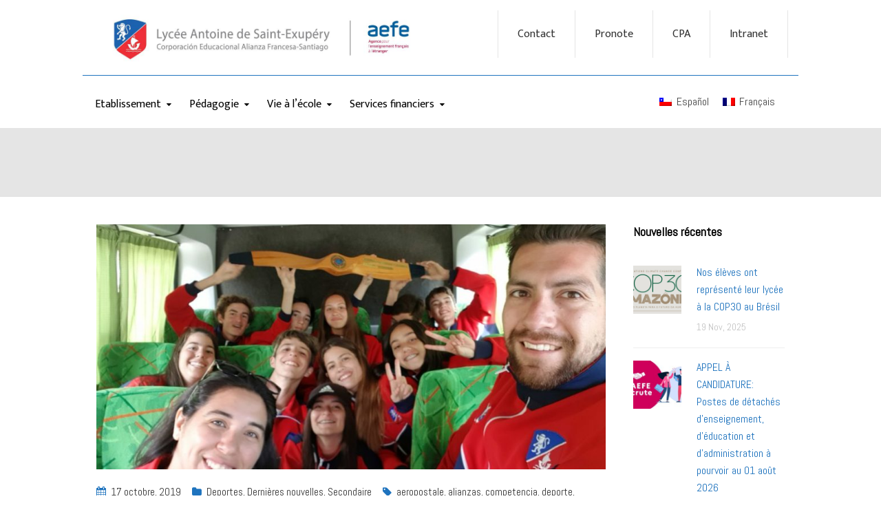

--- FILE ---
content_type: text/html; charset=UTF-8
request_url: https://lafase.cl/fr/tag/competencia-fr/
body_size: 25374
content:
<!DOCTYPE html>
<html class="no-js" dir="ltr" lang="fr-FR" prefix="og: https://ogp.me/ns#">
<head>
	<meta charset="UTF-8"/>
	<meta http-equiv="X-UA-Compatible" content="IE=edge">
	<meta name="viewport" content="width=device-width, initial-scale=1">
	<title>competencia - Lafase</title>
<link rel="alternate" hreflang="cl" href="https://lafase.cl/tag/competencia/" />
<link rel="alternate" hreflang="fr" href="https://lafase.cl/fr/tag/competencia-fr/" />
<link rel="alternate" hreflang="x-default" href="https://lafase.cl/tag/competencia/" />

		<!-- All in One SEO 4.4.7 - aioseo.com -->
		<meta name="robots" content="max-image-preview:large" />
		<link rel="canonical" href="https://lafase.cl/fr/tag/competencia-fr/" />
		<meta name="generator" content="All in One SEO (AIOSEO) 4.4.7" />
		<script type="application/ld+json" class="aioseo-schema">
			{"@context":"https:\/\/schema.org","@graph":[{"@type":"BreadcrumbList","@id":"https:\/\/lafase.cl\/fr\/tag\/competencia-fr\/#breadcrumblist","itemListElement":[{"@type":"ListItem","@id":"https:\/\/lafase.cl\/fr\/#listItem","position":1,"item":{"@type":"WebPage","@id":"https:\/\/lafase.cl\/fr\/","name":"Domicile","description":"Pourquoi nous choisir?[vc_custom_heading text=\"Le lyc\u00e9e de l\u2019Alliance fran\u00e7aise - Antoine de Saint Exup\u00e9ry de Santiago est une \u00e9cole internationale, multilingue et diversifi\u00e9e, formant des \u00e9tudiants \u00e0 l'esprit critique et des citoyens","url":"https:\/\/lafase.cl\/fr\/"},"nextItem":"https:\/\/lafase.cl\/fr\/tag\/competencia-fr\/#listItem"},{"@type":"ListItem","@id":"https:\/\/lafase.cl\/fr\/tag\/competencia-fr\/#listItem","position":2,"item":{"@type":"WebPage","@id":"https:\/\/lafase.cl\/fr\/tag\/competencia-fr\/","name":"competencia","url":"https:\/\/lafase.cl\/fr\/tag\/competencia-fr\/"},"previousItem":"https:\/\/lafase.cl\/fr\/#listItem"}]},{"@type":"CollectionPage","@id":"https:\/\/lafase.cl\/fr\/tag\/competencia-fr\/#collectionpage","url":"https:\/\/lafase.cl\/fr\/tag\/competencia-fr\/","name":"competencia - Lafase","inLanguage":"fr-FR","isPartOf":{"@id":"https:\/\/lafase.cl\/fr\/#website"},"breadcrumb":{"@id":"https:\/\/lafase.cl\/fr\/tag\/competencia-fr\/#breadcrumblist"}},{"@type":"Organization","@id":"https:\/\/lafase.cl\/fr\/#organization","name":"Corporaci\u00f3n Educacional Alianza Francesa de Santiago","url":"https:\/\/lafase.cl\/fr\/","logo":{"@type":"ImageObject","url":"https:\/\/lafase.cl\/wp-content\/uploads\/2018\/09\/Logo-LaFase-small-e1537476498310.png","@id":"https:\/\/lafase.cl\/fr\/tag\/competencia-fr\/#organizationLogo","width":90,"height":90},"image":{"@id":"https:\/\/lafase.cl\/fr\/#organizationLogo"},"sameAs":["https:\/\/www.facebook.com\/lafaseoficial","https:\/\/www.instagram.com\/lafasesantiago\/"]},{"@type":"WebSite","@id":"https:\/\/lafase.cl\/fr\/#website","url":"https:\/\/lafase.cl\/fr\/","name":"Colegio Alianza francesa de Santiago","alternateName":"Alianza Francesa","description":"Corporaci\u00f3n Educacional Alianza Francesa- Santiago","inLanguage":"fr-FR","publisher":{"@id":"https:\/\/lafase.cl\/fr\/#organization"}}]}
		</script>
		<!-- All in One SEO -->

<link rel='dns-prefetch' href='//maxcdn.bootstrapcdn.com' />
<link rel='dns-prefetch' href='//fonts.googleapis.com' />
<link rel='preconnect' href='https://fonts.gstatic.com' crossorigin />
<link rel="alternate" type="application/rss+xml" title="Lafase &raquo; Flux" href="https://lafase.cl/fr/feed/" />
<link rel="alternate" type="application/rss+xml" title="Lafase &raquo; Flux des commentaires" href="https://lafase.cl/fr/comments/feed/" />
<link rel="alternate" type="application/rss+xml" title="Lafase &raquo; Flux de l’étiquette competencia" href="https://lafase.cl/fr/tag/competencia-fr/feed/" />
		<!-- This site uses the Google Analytics by MonsterInsights plugin v9.11.0 - Using Analytics tracking - https://www.monsterinsights.com/ -->
							<script src="//www.googletagmanager.com/gtag/js?id=G-GNGQDQTZC3"  data-cfasync="false" data-wpfc-render="false" type="text/javascript" async></script>
			<script data-cfasync="false" data-wpfc-render="false" type="text/javascript">
				var mi_version = '9.11.0';
				var mi_track_user = true;
				var mi_no_track_reason = '';
								var MonsterInsightsDefaultLocations = {"page_location":"https:\/\/lafase.cl\/fr\/tag\/competencia-fr\/?q=\/fr\/tag\/competencia-fr\/"};
								if ( typeof MonsterInsightsPrivacyGuardFilter === 'function' ) {
					var MonsterInsightsLocations = (typeof MonsterInsightsExcludeQuery === 'object') ? MonsterInsightsPrivacyGuardFilter( MonsterInsightsExcludeQuery ) : MonsterInsightsPrivacyGuardFilter( MonsterInsightsDefaultLocations );
				} else {
					var MonsterInsightsLocations = (typeof MonsterInsightsExcludeQuery === 'object') ? MonsterInsightsExcludeQuery : MonsterInsightsDefaultLocations;
				}

								var disableStrs = [
										'ga-disable-G-GNGQDQTZC3',
									];

				/* Function to detect opted out users */
				function __gtagTrackerIsOptedOut() {
					for (var index = 0; index < disableStrs.length; index++) {
						if (document.cookie.indexOf(disableStrs[index] + '=true') > -1) {
							return true;
						}
					}

					return false;
				}

				/* Disable tracking if the opt-out cookie exists. */
				if (__gtagTrackerIsOptedOut()) {
					for (var index = 0; index < disableStrs.length; index++) {
						window[disableStrs[index]] = true;
					}
				}

				/* Opt-out function */
				function __gtagTrackerOptout() {
					for (var index = 0; index < disableStrs.length; index++) {
						document.cookie = disableStrs[index] + '=true; expires=Thu, 31 Dec 2099 23:59:59 UTC; path=/';
						window[disableStrs[index]] = true;
					}
				}

				if ('undefined' === typeof gaOptout) {
					function gaOptout() {
						__gtagTrackerOptout();
					}
				}
								window.dataLayer = window.dataLayer || [];

				window.MonsterInsightsDualTracker = {
					helpers: {},
					trackers: {},
				};
				if (mi_track_user) {
					function __gtagDataLayer() {
						dataLayer.push(arguments);
					}

					function __gtagTracker(type, name, parameters) {
						if (!parameters) {
							parameters = {};
						}

						if (parameters.send_to) {
							__gtagDataLayer.apply(null, arguments);
							return;
						}

						if (type === 'event') {
														parameters.send_to = monsterinsights_frontend.v4_id;
							var hookName = name;
							if (typeof parameters['event_category'] !== 'undefined') {
								hookName = parameters['event_category'] + ':' + name;
							}

							if (typeof MonsterInsightsDualTracker.trackers[hookName] !== 'undefined') {
								MonsterInsightsDualTracker.trackers[hookName](parameters);
							} else {
								__gtagDataLayer('event', name, parameters);
							}
							
						} else {
							__gtagDataLayer.apply(null, arguments);
						}
					}

					__gtagTracker('js', new Date());
					__gtagTracker('set', {
						'developer_id.dZGIzZG': true,
											});
					if ( MonsterInsightsLocations.page_location ) {
						__gtagTracker('set', MonsterInsightsLocations);
					}
										__gtagTracker('config', 'G-GNGQDQTZC3', {"forceSSL":"true","link_attribution":"true"} );
										window.gtag = __gtagTracker;										(function () {
						/* https://developers.google.com/analytics/devguides/collection/analyticsjs/ */
						/* ga and __gaTracker compatibility shim. */
						var noopfn = function () {
							return null;
						};
						var newtracker = function () {
							return new Tracker();
						};
						var Tracker = function () {
							return null;
						};
						var p = Tracker.prototype;
						p.get = noopfn;
						p.set = noopfn;
						p.send = function () {
							var args = Array.prototype.slice.call(arguments);
							args.unshift('send');
							__gaTracker.apply(null, args);
						};
						var __gaTracker = function () {
							var len = arguments.length;
							if (len === 0) {
								return;
							}
							var f = arguments[len - 1];
							if (typeof f !== 'object' || f === null || typeof f.hitCallback !== 'function') {
								if ('send' === arguments[0]) {
									var hitConverted, hitObject = false, action;
									if ('event' === arguments[1]) {
										if ('undefined' !== typeof arguments[3]) {
											hitObject = {
												'eventAction': arguments[3],
												'eventCategory': arguments[2],
												'eventLabel': arguments[4],
												'value': arguments[5] ? arguments[5] : 1,
											}
										}
									}
									if ('pageview' === arguments[1]) {
										if ('undefined' !== typeof arguments[2]) {
											hitObject = {
												'eventAction': 'page_view',
												'page_path': arguments[2],
											}
										}
									}
									if (typeof arguments[2] === 'object') {
										hitObject = arguments[2];
									}
									if (typeof arguments[5] === 'object') {
										Object.assign(hitObject, arguments[5]);
									}
									if ('undefined' !== typeof arguments[1].hitType) {
										hitObject = arguments[1];
										if ('pageview' === hitObject.hitType) {
											hitObject.eventAction = 'page_view';
										}
									}
									if (hitObject) {
										action = 'timing' === arguments[1].hitType ? 'timing_complete' : hitObject.eventAction;
										hitConverted = mapArgs(hitObject);
										__gtagTracker('event', action, hitConverted);
									}
								}
								return;
							}

							function mapArgs(args) {
								var arg, hit = {};
								var gaMap = {
									'eventCategory': 'event_category',
									'eventAction': 'event_action',
									'eventLabel': 'event_label',
									'eventValue': 'event_value',
									'nonInteraction': 'non_interaction',
									'timingCategory': 'event_category',
									'timingVar': 'name',
									'timingValue': 'value',
									'timingLabel': 'event_label',
									'page': 'page_path',
									'location': 'page_location',
									'title': 'page_title',
									'referrer' : 'page_referrer',
								};
								for (arg in args) {
																		if (!(!args.hasOwnProperty(arg) || !gaMap.hasOwnProperty(arg))) {
										hit[gaMap[arg]] = args[arg];
									} else {
										hit[arg] = args[arg];
									}
								}
								return hit;
							}

							try {
								f.hitCallback();
							} catch (ex) {
							}
						};
						__gaTracker.create = newtracker;
						__gaTracker.getByName = newtracker;
						__gaTracker.getAll = function () {
							return [];
						};
						__gaTracker.remove = noopfn;
						__gaTracker.loaded = true;
						window['__gaTracker'] = __gaTracker;
					})();
									} else {
										console.log("");
					(function () {
						function __gtagTracker() {
							return null;
						}

						window['__gtagTracker'] = __gtagTracker;
						window['gtag'] = __gtagTracker;
					})();
									}
			</script>
							<!-- / Google Analytics by MonsterInsights -->
		<script type="text/javascript">
window._wpemojiSettings = {"baseUrl":"https:\/\/s.w.org\/images\/core\/emoji\/14.0.0\/72x72\/","ext":".png","svgUrl":"https:\/\/s.w.org\/images\/core\/emoji\/14.0.0\/svg\/","svgExt":".svg","source":{"concatemoji":"https:\/\/lafase.cl\/wp-includes\/js\/wp-emoji-release.min.js?ver=6.2.8"}};
/*! This file is auto-generated */
!function(e,a,t){var n,r,o,i=a.createElement("canvas"),p=i.getContext&&i.getContext("2d");function s(e,t){p.clearRect(0,0,i.width,i.height),p.fillText(e,0,0);e=i.toDataURL();return p.clearRect(0,0,i.width,i.height),p.fillText(t,0,0),e===i.toDataURL()}function c(e){var t=a.createElement("script");t.src=e,t.defer=t.type="text/javascript",a.getElementsByTagName("head")[0].appendChild(t)}for(o=Array("flag","emoji"),t.supports={everything:!0,everythingExceptFlag:!0},r=0;r<o.length;r++)t.supports[o[r]]=function(e){if(p&&p.fillText)switch(p.textBaseline="top",p.font="600 32px Arial",e){case"flag":return s("\ud83c\udff3\ufe0f\u200d\u26a7\ufe0f","\ud83c\udff3\ufe0f\u200b\u26a7\ufe0f")?!1:!s("\ud83c\uddfa\ud83c\uddf3","\ud83c\uddfa\u200b\ud83c\uddf3")&&!s("\ud83c\udff4\udb40\udc67\udb40\udc62\udb40\udc65\udb40\udc6e\udb40\udc67\udb40\udc7f","\ud83c\udff4\u200b\udb40\udc67\u200b\udb40\udc62\u200b\udb40\udc65\u200b\udb40\udc6e\u200b\udb40\udc67\u200b\udb40\udc7f");case"emoji":return!s("\ud83e\udef1\ud83c\udffb\u200d\ud83e\udef2\ud83c\udfff","\ud83e\udef1\ud83c\udffb\u200b\ud83e\udef2\ud83c\udfff")}return!1}(o[r]),t.supports.everything=t.supports.everything&&t.supports[o[r]],"flag"!==o[r]&&(t.supports.everythingExceptFlag=t.supports.everythingExceptFlag&&t.supports[o[r]]);t.supports.everythingExceptFlag=t.supports.everythingExceptFlag&&!t.supports.flag,t.DOMReady=!1,t.readyCallback=function(){t.DOMReady=!0},t.supports.everything||(n=function(){t.readyCallback()},a.addEventListener?(a.addEventListener("DOMContentLoaded",n,!1),e.addEventListener("load",n,!1)):(e.attachEvent("onload",n),a.attachEvent("onreadystatechange",function(){"complete"===a.readyState&&t.readyCallback()})),(e=t.source||{}).concatemoji?c(e.concatemoji):e.wpemoji&&e.twemoji&&(c(e.twemoji),c(e.wpemoji)))}(window,document,window._wpemojiSettings);
</script>
<style type="text/css">
img.wp-smiley,
img.emoji {
	display: inline !important;
	border: none !important;
	box-shadow: none !important;
	height: 1em !important;
	width: 1em !important;
	margin: 0 0.07em !important;
	vertical-align: -0.1em !important;
	background: none !important;
	padding: 0 !important;
}
</style>
	<link rel='stylesheet' id='pt-cv-public-style-css' href='https://lafase.cl/wp-content/plugins/content-views-query-and-display-post-page/public/assets/css/cv.css?ver=2.5.0.1' type='text/css' media='all' />
<link rel='stylesheet' id='sbi_styles-css' href='https://lafase.cl/wp-content/plugins/instagram-feed/css/sbi-styles.min.css?ver=6.1.3' type='text/css' media='all' />
<link rel='stylesheet' id='wp-block-library-css' href='https://lafase.cl/wp-includes/css/dist/block-library/style.min.css?ver=6.2.8' type='text/css' media='all' />
<link rel='stylesheet' id='awsm-ead-public-css' href='https://lafase.cl/wp-content/plugins/embed-any-document/css/embed-public.min.css?ver=2.7.2' type='text/css' media='all' />
<link rel='stylesheet' id='classic-theme-styles-css' href='https://lafase.cl/wp-includes/css/classic-themes.min.css?ver=6.2.8' type='text/css' media='all' />
<style id='global-styles-inline-css' type='text/css'>
body{--wp--preset--color--black: #000000;--wp--preset--color--cyan-bluish-gray: #abb8c3;--wp--preset--color--white: #ffffff;--wp--preset--color--pale-pink: #f78da7;--wp--preset--color--vivid-red: #cf2e2e;--wp--preset--color--luminous-vivid-orange: #ff6900;--wp--preset--color--luminous-vivid-amber: #fcb900;--wp--preset--color--light-green-cyan: #7bdcb5;--wp--preset--color--vivid-green-cyan: #00d084;--wp--preset--color--pale-cyan-blue: #8ed1fc;--wp--preset--color--vivid-cyan-blue: #0693e3;--wp--preset--color--vivid-purple: #9b51e0;--wp--preset--gradient--vivid-cyan-blue-to-vivid-purple: linear-gradient(135deg,rgba(6,147,227,1) 0%,rgb(155,81,224) 100%);--wp--preset--gradient--light-green-cyan-to-vivid-green-cyan: linear-gradient(135deg,rgb(122,220,180) 0%,rgb(0,208,130) 100%);--wp--preset--gradient--luminous-vivid-amber-to-luminous-vivid-orange: linear-gradient(135deg,rgba(252,185,0,1) 0%,rgba(255,105,0,1) 100%);--wp--preset--gradient--luminous-vivid-orange-to-vivid-red: linear-gradient(135deg,rgba(255,105,0,1) 0%,rgb(207,46,46) 100%);--wp--preset--gradient--very-light-gray-to-cyan-bluish-gray: linear-gradient(135deg,rgb(238,238,238) 0%,rgb(169,184,195) 100%);--wp--preset--gradient--cool-to-warm-spectrum: linear-gradient(135deg,rgb(74,234,220) 0%,rgb(151,120,209) 20%,rgb(207,42,186) 40%,rgb(238,44,130) 60%,rgb(251,105,98) 80%,rgb(254,248,76) 100%);--wp--preset--gradient--blush-light-purple: linear-gradient(135deg,rgb(255,206,236) 0%,rgb(152,150,240) 100%);--wp--preset--gradient--blush-bordeaux: linear-gradient(135deg,rgb(254,205,165) 0%,rgb(254,45,45) 50%,rgb(107,0,62) 100%);--wp--preset--gradient--luminous-dusk: linear-gradient(135deg,rgb(255,203,112) 0%,rgb(199,81,192) 50%,rgb(65,88,208) 100%);--wp--preset--gradient--pale-ocean: linear-gradient(135deg,rgb(255,245,203) 0%,rgb(182,227,212) 50%,rgb(51,167,181) 100%);--wp--preset--gradient--electric-grass: linear-gradient(135deg,rgb(202,248,128) 0%,rgb(113,206,126) 100%);--wp--preset--gradient--midnight: linear-gradient(135deg,rgb(2,3,129) 0%,rgb(40,116,252) 100%);--wp--preset--duotone--dark-grayscale: url('#wp-duotone-dark-grayscale');--wp--preset--duotone--grayscale: url('#wp-duotone-grayscale');--wp--preset--duotone--purple-yellow: url('#wp-duotone-purple-yellow');--wp--preset--duotone--blue-red: url('#wp-duotone-blue-red');--wp--preset--duotone--midnight: url('#wp-duotone-midnight');--wp--preset--duotone--magenta-yellow: url('#wp-duotone-magenta-yellow');--wp--preset--duotone--purple-green: url('#wp-duotone-purple-green');--wp--preset--duotone--blue-orange: url('#wp-duotone-blue-orange');--wp--preset--font-size--small: 13px;--wp--preset--font-size--medium: 20px;--wp--preset--font-size--large: 36px;--wp--preset--font-size--x-large: 42px;--wp--preset--spacing--20: 0.44rem;--wp--preset--spacing--30: 0.67rem;--wp--preset--spacing--40: 1rem;--wp--preset--spacing--50: 1.5rem;--wp--preset--spacing--60: 2.25rem;--wp--preset--spacing--70: 3.38rem;--wp--preset--spacing--80: 5.06rem;--wp--preset--shadow--natural: 6px 6px 9px rgba(0, 0, 0, 0.2);--wp--preset--shadow--deep: 12px 12px 50px rgba(0, 0, 0, 0.4);--wp--preset--shadow--sharp: 6px 6px 0px rgba(0, 0, 0, 0.2);--wp--preset--shadow--outlined: 6px 6px 0px -3px rgba(255, 255, 255, 1), 6px 6px rgba(0, 0, 0, 1);--wp--preset--shadow--crisp: 6px 6px 0px rgba(0, 0, 0, 1);}:where(.is-layout-flex){gap: 0.5em;}body .is-layout-flow > .alignleft{float: left;margin-inline-start: 0;margin-inline-end: 2em;}body .is-layout-flow > .alignright{float: right;margin-inline-start: 2em;margin-inline-end: 0;}body .is-layout-flow > .aligncenter{margin-left: auto !important;margin-right: auto !important;}body .is-layout-constrained > .alignleft{float: left;margin-inline-start: 0;margin-inline-end: 2em;}body .is-layout-constrained > .alignright{float: right;margin-inline-start: 2em;margin-inline-end: 0;}body .is-layout-constrained > .aligncenter{margin-left: auto !important;margin-right: auto !important;}body .is-layout-constrained > :where(:not(.alignleft):not(.alignright):not(.alignfull)){max-width: var(--wp--style--global--content-size);margin-left: auto !important;margin-right: auto !important;}body .is-layout-constrained > .alignwide{max-width: var(--wp--style--global--wide-size);}body .is-layout-flex{display: flex;}body .is-layout-flex{flex-wrap: wrap;align-items: center;}body .is-layout-flex > *{margin: 0;}:where(.wp-block-columns.is-layout-flex){gap: 2em;}.has-black-color{color: var(--wp--preset--color--black) !important;}.has-cyan-bluish-gray-color{color: var(--wp--preset--color--cyan-bluish-gray) !important;}.has-white-color{color: var(--wp--preset--color--white) !important;}.has-pale-pink-color{color: var(--wp--preset--color--pale-pink) !important;}.has-vivid-red-color{color: var(--wp--preset--color--vivid-red) !important;}.has-luminous-vivid-orange-color{color: var(--wp--preset--color--luminous-vivid-orange) !important;}.has-luminous-vivid-amber-color{color: var(--wp--preset--color--luminous-vivid-amber) !important;}.has-light-green-cyan-color{color: var(--wp--preset--color--light-green-cyan) !important;}.has-vivid-green-cyan-color{color: var(--wp--preset--color--vivid-green-cyan) !important;}.has-pale-cyan-blue-color{color: var(--wp--preset--color--pale-cyan-blue) !important;}.has-vivid-cyan-blue-color{color: var(--wp--preset--color--vivid-cyan-blue) !important;}.has-vivid-purple-color{color: var(--wp--preset--color--vivid-purple) !important;}.has-black-background-color{background-color: var(--wp--preset--color--black) !important;}.has-cyan-bluish-gray-background-color{background-color: var(--wp--preset--color--cyan-bluish-gray) !important;}.has-white-background-color{background-color: var(--wp--preset--color--white) !important;}.has-pale-pink-background-color{background-color: var(--wp--preset--color--pale-pink) !important;}.has-vivid-red-background-color{background-color: var(--wp--preset--color--vivid-red) !important;}.has-luminous-vivid-orange-background-color{background-color: var(--wp--preset--color--luminous-vivid-orange) !important;}.has-luminous-vivid-amber-background-color{background-color: var(--wp--preset--color--luminous-vivid-amber) !important;}.has-light-green-cyan-background-color{background-color: var(--wp--preset--color--light-green-cyan) !important;}.has-vivid-green-cyan-background-color{background-color: var(--wp--preset--color--vivid-green-cyan) !important;}.has-pale-cyan-blue-background-color{background-color: var(--wp--preset--color--pale-cyan-blue) !important;}.has-vivid-cyan-blue-background-color{background-color: var(--wp--preset--color--vivid-cyan-blue) !important;}.has-vivid-purple-background-color{background-color: var(--wp--preset--color--vivid-purple) !important;}.has-black-border-color{border-color: var(--wp--preset--color--black) !important;}.has-cyan-bluish-gray-border-color{border-color: var(--wp--preset--color--cyan-bluish-gray) !important;}.has-white-border-color{border-color: var(--wp--preset--color--white) !important;}.has-pale-pink-border-color{border-color: var(--wp--preset--color--pale-pink) !important;}.has-vivid-red-border-color{border-color: var(--wp--preset--color--vivid-red) !important;}.has-luminous-vivid-orange-border-color{border-color: var(--wp--preset--color--luminous-vivid-orange) !important;}.has-luminous-vivid-amber-border-color{border-color: var(--wp--preset--color--luminous-vivid-amber) !important;}.has-light-green-cyan-border-color{border-color: var(--wp--preset--color--light-green-cyan) !important;}.has-vivid-green-cyan-border-color{border-color: var(--wp--preset--color--vivid-green-cyan) !important;}.has-pale-cyan-blue-border-color{border-color: var(--wp--preset--color--pale-cyan-blue) !important;}.has-vivid-cyan-blue-border-color{border-color: var(--wp--preset--color--vivid-cyan-blue) !important;}.has-vivid-purple-border-color{border-color: var(--wp--preset--color--vivid-purple) !important;}.has-vivid-cyan-blue-to-vivid-purple-gradient-background{background: var(--wp--preset--gradient--vivid-cyan-blue-to-vivid-purple) !important;}.has-light-green-cyan-to-vivid-green-cyan-gradient-background{background: var(--wp--preset--gradient--light-green-cyan-to-vivid-green-cyan) !important;}.has-luminous-vivid-amber-to-luminous-vivid-orange-gradient-background{background: var(--wp--preset--gradient--luminous-vivid-amber-to-luminous-vivid-orange) !important;}.has-luminous-vivid-orange-to-vivid-red-gradient-background{background: var(--wp--preset--gradient--luminous-vivid-orange-to-vivid-red) !important;}.has-very-light-gray-to-cyan-bluish-gray-gradient-background{background: var(--wp--preset--gradient--very-light-gray-to-cyan-bluish-gray) !important;}.has-cool-to-warm-spectrum-gradient-background{background: var(--wp--preset--gradient--cool-to-warm-spectrum) !important;}.has-blush-light-purple-gradient-background{background: var(--wp--preset--gradient--blush-light-purple) !important;}.has-blush-bordeaux-gradient-background{background: var(--wp--preset--gradient--blush-bordeaux) !important;}.has-luminous-dusk-gradient-background{background: var(--wp--preset--gradient--luminous-dusk) !important;}.has-pale-ocean-gradient-background{background: var(--wp--preset--gradient--pale-ocean) !important;}.has-electric-grass-gradient-background{background: var(--wp--preset--gradient--electric-grass) !important;}.has-midnight-gradient-background{background: var(--wp--preset--gradient--midnight) !important;}.has-small-font-size{font-size: var(--wp--preset--font-size--small) !important;}.has-medium-font-size{font-size: var(--wp--preset--font-size--medium) !important;}.has-large-font-size{font-size: var(--wp--preset--font-size--large) !important;}.has-x-large-font-size{font-size: var(--wp--preset--font-size--x-large) !important;}
.wp-block-navigation a:where(:not(.wp-element-button)){color: inherit;}
:where(.wp-block-columns.is-layout-flex){gap: 2em;}
.wp-block-pullquote{font-size: 1.5em;line-height: 1.6;}
</style>
<link rel='stylesheet' id='redux-extendify-styles-css' href='https://lafase.cl/wp-content/plugins/redux-framework/redux-core/assets/css/extendify-utilities.css?ver=4.4.0' type='text/css' media='all' />
<link rel='stylesheet' id='wpml-blocks-css' href='https://lafase.cl/wp-content/plugins/sitepress-multilingual-cms/dist/css/blocks/styles.css?ver=4.6.3' type='text/css' media='all' />
<link rel='stylesheet' id='wa_chpcs_css_file-css' href='https://lafase.cl/wp-content/plugins/carousel-horizontal-posts-content-slider/assets/css/custom-style.css?ver=3.3' type='text/css' media='all' />
<link rel='stylesheet' id='contact-form-7-css' href='https://lafase.cl/wp-content/plugins/contact-form-7/includes/css/styles.css?ver=5.7.5.1' type='text/css' media='all' />
<link rel='stylesheet' id='mega-submenu-css' href='https://lafase.cl/wp-content/plugins/mega-submenu/public/css/style.css?ver=1.3.2' type='text/css' media='all' />
<style id='mega-submenu-inline-css' type='text/css'>
.titutitu a:link{
    font-family: 'Montserrat';
    font-weight: 700;
    font-style: bold;
    font-size: 18px;
    color: #ffffff;
    text-align: left;
}.vc_custom_1652476347285{margin-top: 0px !important;border-top-width: 0px !important;padding-top: 30px !important;padding-bottom: 0px !important;background-color: #ffffff !important;border-top-color: rgba(0,0,0,0.39) !important;}.vc_custom_1652473064861{margin-top: -5px !important;border-right-width: 2px !important;padding-top: 0px !important;padding-bottom: 13px !important;padding-left: 17px !important;border-right-color: #cccccc !important;border-right-style: dotted !important;}.vc_custom_1566309669361{border-top-width: 10px !important;border-bottom-width: 10px !important;padding-left: 20px !important;}.vc_custom_1566309961840{border-top-width: 10px !important;border-bottom-width: 10px !important;padding-left: 20px !important;}.vc_custom_1566309860404{border-top-width: 10px !important;border-bottom-width: 10px !important;padding-left: 20px !important;}.vc_custom_1566309873900{border-top-width: 10px !important;border-bottom-width: 10px !important;padding-left: 20px !important;}.vc_custom_1566309892404{border-top-width: 10px !important;border-bottom-width: 10px !important;padding-left: 20px !important;}.vc_custom_1566309828872{border-top-width: 10px !important;border-bottom-width: 10px !important;padding-left: 20px !important;}.vc_custom_1566309976709{border-top-width: 10px !important;border-bottom-width: 10px !important;padding-left: 20px !important;}.vc_custom_1566309909217{border-top-width: 10px !important;border-bottom-width: 10px !important;padding-left: 20px !important;}.vc_custom_1566309813136{border-top-width: 10px !important;border-bottom-width: 10px !important;padding-left: 20px !important;}.vc_custom_1566309929393{border-top-width: 10px !important;border-bottom-width: 10px !important;padding-left: 20px !important;}.vc_custom_1566309946273{border-top-width: 10px !important;border-bottom-width: 10px !important;padding-left: 20px !important;}.vc_custom_1568317060079{border-top-width: 10px !important;border-bottom-width: 10px !important;padding-left: 20px !important;}.vc_custom_1566309845341{border-top-width: 10px !important;border-bottom-width: 10px !important;padding-left: 20px !important;}.vc_custom_1676635213220{margin-bottom: 15px !important;background-position: center !important;background-repeat: no-repeat !important;background-size: cover !important;}.vc_custom_1682008539919{margin-bottom: 15px !important;background-position: center !important;background-repeat: no-repeat !important;background-size: cover !important;}.vc_custom_1684874276385{margin-bottom: 15px !important;background-position: center !important;background-repeat: no-repeat !important;background-size: cover !important;}.msm-menu-item .msm-submenu .vc_row, .msm-menu-item .msm-submenu .vc_section {
    border-radius: 10px!important ;
}.vc_custom_1538757074022{margin-top: 0px !important;border-top-width: 0px !important;padding-top: 40px !important;padding-bottom: 0px !important;background-color: #ffffff !important;border-top-color: rgba(0,0,0,0.39) !important;}.vc_custom_1500367270829{margin-top: -5px !important;border-right-width: 2px !important;padding-top: 0px !important;padding-bottom: 13px !important;padding-left: 17px !important;border-right-color: #cccccc !important;border-right-style: dotted !important;}.vc_custom_1500367278641{margin-top: -5px !important;margin-right: -8px !important;border-right-width: 2px !important;padding-top: 0px !important;padding-bottom: 13px !important;padding-left: 26px !important;border-right-color: #cccccc !important;border-right-style: dotted !important;}.vc_custom_1540249643121{margin-top: -5px !important;border-right-width: 2px !important;padding-top: 0px !important;padding-bottom: 13px !important;padding-left: 35px !important;border-right-color: #cccccc !important;}.vc_custom_1566310206000{border-top-width: 10px !important;border-bottom-width: 10px !important;padding-left: 20px !important;}.vc_custom_1566310226517{border-top-width: 10px !important;border-bottom-width: 10px !important;padding-left: 20px !important;}.vc_custom_1566310243413{border-top-width: 10px !important;border-bottom-width: 10px !important;padding-left: 20px !important;}.vc_custom_1566310257637{border-top-width: 10px !important;border-bottom-width: 10px !important;padding-left: 20px !important;}.vc_custom_1566310270620{border-top-width: 10px !important;border-bottom-width: 10px !important;padding-left: 20px !important;}.vc_custom_1566310270620{border-top-width: 10px !important;border-bottom-width: 10px !important;padding-left: 20px !important;}.vc_custom_1566310281820{border-top-width: 10px !important;border-bottom-width: 10px !important;padding-left: 20px !important;}.vc_custom_1652476102891{margin-bottom: 15px !important;}.vc_custom_1652476038521{margin-top: -4px !important;margin-bottom: 15px !important;}.vc_custom_1652476046688{margin-top: -4px !important;margin-bottom: 15px !important;}.vc_custom_1652476054509{margin-top: -4px !important;margin-bottom: 15px !important;}.vc_custom_1685370330067{margin-top: -4px !important;margin-bottom: 15px !important;}.vc_custom_1566310304004{border-top-width: 10px !important;border-bottom-width: 10px !important;padding-left: 20px !important;}.vc_custom_1566231862383{border-top-width: 10px !important;border-bottom-width: 10px !important;padding-left: 20px !important;}.vc_custom_1566231841109{border-top-width: 10px !important;border-bottom-width: 10px !important;padding-left: 20px !important;}.vc_custom_1566231816358{border-top-width: 10px !important;border-bottom-width: 10px !important;padding-left: 20px !important;}.vc_custom_1566231794780{border-top-width: 10px !important;border-bottom-width: 10px !important;padding-left: 20px !important;}.vc_custom_1566231776318{border-top-width: 10px !important;border-bottom-width: 10px !important;padding-left: 20px !important;}.vc_custom_1566231251241{border-top-width: 10px !important;border-bottom-width: 10px !important;padding-left: 20px !important;}.vc_custom_1566232008278{border-top-width: 10px !important;border-bottom-width: 10px !important;padding-left: 20px !important;}.vc_custom_1566231488163{border-top-width: 10px !important;border-bottom-width: 10px !important;padding-left: 20px !important;}.vc_custom_1661264026916{margin-bottom: 15px !important;}.vc_custom_1652476141902{margin-top: -4px !important;margin-bottom: 15px !important;}.vc_custom_1652476150522{margin-top: -4px !important;margin-bottom: 15px !important;}.vc_custom_1566227383161{margin-top: -4px !important;margin-bottom: 15px !important;}.vc_custom_1652476159374{margin-top: -4px !important;margin-bottom: 15px !important;}.vc_custom_1652476167410{margin-top: -4px !important;margin-bottom: 15px !important;}.vc_custom_1652476177046{margin-top: -4px !important;margin-bottom: 15px !important;}.vc_custom_1566310333299{border-top-width: 10px !important;border-bottom-width: 10px !important;padding-left: 20px !important;}.vc_custom_1566310345131{border-top-width: 10px !important;border-bottom-width: 10px !important;padding-left: 20px !important;}.vc_custom_1566310401217{border-top-width: 10px !important;border-bottom-width: 10px !important;padding-left: 20px !important;}.vc_custom_1566310445649{border-top-width: 10px !important;border-bottom-width: 10px !important;padding-left: 20px !important;}.vc_custom_1566310367826{border-top-width: 10px !important;border-bottom-width: 10px !important;padding-left: 20px !important;}.vc_custom_1566310389579{border-top-width: 10px !important;border-bottom-width: 10px !important;padding-left: 20px !important;}.vc_custom_1566310434041{border-top-width: 10px !important;border-bottom-width: 10px !important;padding-left: 20px !important;}.vc_custom_1566310420241{border-top-width: 10px !important;border-bottom-width: 10px !important;padding-left: 20px !important;}.vc_custom_1566310456849{border-top-width: 10px !important;border-bottom-width: 10px !important;padding-left: 20px !important;}.vc_custom_1566310357106{border-top-width: 10px !important;border-bottom-width: 10px !important;padding-left: 20px !important;}.vc_custom_1566310467505{border-top-width: 10px !important;border-bottom-width: 10px !important;padding-left: 20px !important;}.vc_custom_1660223929683{margin-bottom: 15px !important;}.vc_custom_1615845295722{margin-top: -4px !important;margin-bottom: 15px !important;}.vc_custom_1662039850871{margin-top: -4px !important;margin-bottom: 15px !important;}.vc_custom_1558015971342{margin-top: -4px !important;margin-bottom: 15px !important;}.vc_custom_1559243243310{margin-top: -4px !important;margin-bottom: 15px !important;}.vc_custom_1558018521166{margin-top: -4px !important;margin-bottom: 15px !important;}.vc_custom_1538757074022{margin-top: 0px !important;border-top-width: 0px !important;padding-top: 40px !important;padding-bottom: 0px !important;background-color: #ffffff !important;border-top-color: rgba(0,0,0,0.39) !important;}.vc_custom_1540250037119{margin-top: -5px !important;border-right-width: 2px !important;padding-top: 0px !important;padding-bottom: 13px !important;padding-left: 19px !important;border-right-color: #cccccc !important;border-right-style: dotted !important;}.vc_custom_1540250026416{margin-top: -5px !important;margin-right: -8px !important;border-right-width: 2px !important;padding-top: 0px !important;padding-bottom: 13px !important;padding-left: 16px !important;border-right-color: #cccccc !important;border-right-style: dotted !important;}.vc_custom_1540250224818{margin-top: -5px !important;margin-right: px !important;border-right-width: 2px !important;padding-top: 0px !important;padding-bottom: 13px !important;padding-left: 25px !important;border-right-color: #cccccc !important;border-right-style: dotted !important;}.vc_custom_1566310624159{border-top-width: 10px !important;border-bottom-width: 10px !important;padding-left: 20px !important;}.vc_custom_1566310637014{border-top-width: 10px !important;border-bottom-width: 10px !important;padding-left: 20px !important;}.vc_custom_1566310646742{border-top-width: 10px !important;border-bottom-width: 10px !important;padding-left: 20px !important;}.vc_custom_1566310663510{border-top-width: 10px !important;border-bottom-width: 10px !important;padding-left: 20px !important;}.vc_custom_1659449831942{margin-top: -4px !important;margin-bottom: 15px !important;}.vc_custom_1565725971987{margin-top: -4px !important;margin-bottom: 15px !important;}.vc_custom_1584038398717{margin-top: -4px !important;margin-bottom: 15px !important;}.vc_custom_1582826104785{margin-top: -4px !important;margin-bottom: 15px !important;}.vc_custom_1566310677478{border-top-width: 10px !important;border-bottom-width: 10px !important;padding-left: 20px !important;}.vc_custom_1566310687766{border-top-width: 10px !important;border-bottom-width: 10px !important;padding-left: 20px !important;}.vc_custom_1566310701316{border-top-width: 10px !important;border-bottom-width: 10px !important;padding-left: 20px !important;}.vc_custom_1566310712941{border-top-width: 10px !important;border-bottom-width: 10px !important;padding-left: 20px !important;}.vc_custom_1565727131437{margin-top: -4px !important;margin-bottom: 15px !important;}.vc_custom_1575655982156{margin-top: -4px !important;margin-bottom: 15px !important;}.vc_custom_1652471816745{margin-top: -4px !important;margin-bottom: 15px !important;}.vc_custom_1684356317242{margin-top: -4px !important;margin-bottom: 15px !important;}.vc_custom_1566310712941{border-top-width: 10px !important;border-bottom-width: 10px !important;padding-left: 20px !important;}.vc_custom_1566310725068{border-top-width: 10px !important;border-bottom-width: 10px !important;padding-left: 20px !important;}.vc_custom_1566310725068{border-top-width: 10px !important;border-bottom-width: 10px !important;padding-left: 20px !important;}.vc_custom_1703001159952{margin-top: -4px !important;margin-bottom: 15px !important;}.vc_custom_1565725634915{margin-top: -4px !important;margin-bottom: 15px !important;}.vc_custom_1692296779381{margin-top: -4px !important;margin-bottom: 15px !important;}.vc_custom_1652471638544{margin-top: 0px !important;border-top-width: 0px !important;padding-top: 40px !important;padding-bottom: 0px !important;background-color: #ffffff !important;border-top-color: rgba(0,0,0,0.39) !important;}.vc_custom_1652470040728{border-right-width: 2px !important;padding-top: 0px !important;padding-bottom: 13px !important;padding-left: 17px !important;border-right-color: #cccccc !important;border-right-style: dotted !important;}.vc_custom_1645464064903{margin-top: -5px !important;border-right-width: 2px !important;padding-top: 0px !important;padding-bottom: 13px !important;padding-left: 17px !important;}.vc_custom_1566311261411{border-top-width: 10px !important;border-bottom-width: 10px !important;padding-left: 20px !important;}.vc_custom_1566311261411{border-top-width: 10px !important;border-bottom-width: 10px !important;padding-left: 20px !important;}.vc_custom_1657127398007{margin-bottom: 15px !important;}.vc_custom_1653581561633{margin-top: -4px !important;margin-bottom: 15px !important;}.vc_custom_1581353525986{margin-top: -4px !important;margin-bottom: 15px !important;}.vc_custom_1566311251868{border-top-width: 10px !important;border-bottom-width: 10px !important;padding-left: 20px !important;}.vc_custom_1566311261411{border-top-width: 10px !important;border-bottom-width: 10px !important;padding-left: 20px !important;}.vc_custom_1566311261411{border-top-width: 10px !important;border-bottom-width: 10px !important;padding-left: 20px !important;}.vc_custom_1566311241140{border-top-width: 10px !important;border-bottom-width: 10px !important;padding-left: 20px !important;}.vc_custom_1652465571898{margin-top: -4px !important;margin-bottom: 15px !important;}.vc_custom_1652465583501{margin-top: -4px !important;margin-bottom: 15px !important;}.vc_custom_1652465592121{margin-top: -4px !important;margin-bottom: 15px !important;}
.msm_content_box-8a09d9427b2c01b7717057a6a63c3ae5:hover{background-color:rgba(30,115,190,0.5);}
.msm_content_box-17d5d30deadf0dcf0a264d12a2a24d2d:hover{background-color:rgba(30,115,190,0.5);}
.msm_content_box-3f01b1944627e116e82d1a35ad4f2334:hover{background-color:rgba(30,115,190,0.5);}
.msm_content_box-0b310195e19b5150c4b36eadc07acad8:hover{background-color:rgba(30,115,190,0.5);}
.msm_content_box-a66a30205b4a5c526f4a71cc1392dd8c:hover{background-color:rgba(30,115,190,0.5);}
.msm_content_box-ed13b535d3fb4b4d2ce2c72e06336f9e:hover{background-color:rgba(30,115,190,0.5);}
.msm_content_box-b11e402ef8102c1e79fa4de348e31003:hover{background-color:rgba(30,115,190,0.5);}
.msm_content_box-3dfb85a8d406b40ad2ce5a639b4e1543:hover{background-color:rgba(30,115,190,0.5);}
.msm_content_box-16f2481c6c6ffb60988847e4530c3f87:hover{background-color:rgba(30,115,190,0.5);}
.msm_content_box-ac97777c1e21119e9d7731fcda1ee239:hover{background-color:rgba(30,115,190,0.5);}
.msm_content_box-e4a7bc7560a67e2e59b6b69e9520b800:hover{background-color:rgba(30,115,190,0.5);}
.msm_content_box-559b786035eb92e6f9aa457c4a96cac6:hover{background-color:rgba(30,115,190,0.5);}
.msm_content_box-4305164635d94f406a7fca154fb456bd:hover{background-color:rgba(30,115,190,0.5);}
.msm_content_box-4305164635d94f406a7fca154fb456bd:hover{background-color:rgba(30,115,190,0.5);}
.msm_content_box-f04914174ab6f3bff81a935b546dc0a7:hover{background-color:rgba(30,115,190,0.5);}
.msm_content_box-fb8b396af02a975e415128909e835a82:hover{background-color:rgba(30,115,190,0.5);}
.msm_content_box-667dc87983607ad3e8c8aac978cd6ec4:hover{background-color:rgba(30,115,190,0.5);}
.msm_content_box-42ab70da7e8f33bffc406f233b1b660b:hover{background-color:rgba(30,115,190,0.5);}
.msm_content_box-d3de3bb243abe8536a4fbc2099881c61:hover{background-color:rgba(30,115,190,0.5);}
.msm_content_box-d3de3bb243abe8536a4fbc2099881c61:hover{background-color:rgba(30,115,190,0.5);}
.msm_content_box-c66d45acb6792478c62e6dc64ad4a4a6:hover{background-color:rgba(30,115,190,0.5);}
.msm_content_box-da2323ba9a8d55af91e51b32c374fb8c:hover{background-color:rgba(30,115,190,0.5);}
.msm_content_box-3c113b5a9a68c9e13c3b958f5d021248:hover{background-color:rgba(30,115,190,0.5);}
.msm_content_box-320ed6dfb67fb47118d4f923a127dbd6:hover{background-color:rgba(30,115,190,0.5);}
.msm_content_box-9de8875636d95fc84048ee285d9551b4:hover{background-color:rgba(30,115,190,0.5);}
.msm_content_box-b1b7c89968591f659fea08714f10463d:hover{background-color:rgba(30,115,190,0.5);}
.msm_content_box-ec47d1af174159d338a1694f850bf3fd:hover{background-color:rgba(30,115,190,0.5);}
.msm_content_box-28e9dc512f143a579b7c0ae4bc57e77e:hover{background-color:rgba(30,115,190,0.4);}
.msm_content_box-49112652f960b892b578bb36734d00d6:hover{background-color:rgba(30,115,190,0.5);}
.msm_content_box-909a50582134ff637b365c89029fba1c:hover{background-color:rgba(30,115,190,0.5);}
.msm_content_box-52fe7881e839853b0fdf92deb986953e:hover{background-color:rgba(30,115,190,0.5);}
.msm_content_box-ceab6ce5963cc324a5c1de1c44783edb:hover{background-color:rgba(30,115,190,0.5);}
.msm_content_box-00ec012edd33c2000f8f25bc123f7fca:hover{background-color:rgba(30,115,190,0.5);}
.msm_content_box-976bb553e7ce23bf9a6cbf910f0444c3:hover{background-color:rgba(30,115,190,0.5);}
.msm_content_box-590392258506a9e4ddc4d23abd06d712:hover{background-color:rgba(30,115,190,0.5);}
.msm_content_box-1337bb83a946a336650bc471a9772341:hover{background-color:rgba(30,115,190,0.5);}
.msm_content_box-0866f6968b25926395b8d6a275a88779:hover{background-color:rgba(30,115,190,0.5);}
.msm_content_box-abd968c518fd2b6ff1bf1118767fcfe5:hover{background-color:rgba(30,115,190,0.5);}
.msm_content_box-cdca0863d0b819262cd78960f57a7202:hover{background-color:rgba(30,115,190,0.5);}
.msm_content_box-f1c176ca91764bb6fd1fd2caf75b3a16:hover{background-color:rgba(30,115,190,0.5);}
.msm_content_box-23073a411a012aa288eff0ed5ebe9ecd:hover{background-color:rgba(30,115,190,0.5);}
.msm_content_box-0b23e3a101aa7924962d2bfc6e8419ee:hover{background-color:rgba(30,115,190,0.5);}
.msm_content_box-e913d77afaabe0fe57b2481adc5570be:hover{background-color:rgba(30,115,190,0.5);}
.msm_content_box-56bc74787233a8f42287d41701a4252d:hover{background-color:rgba(30,115,190,0.5);}
.msm_content_box-6da629364046509efe3fc2be191f6944:hover{background-color:rgba(30,115,190,0.5);}
.msm_content_box-feac600adfe241bef836766565569009:hover{background-color:rgba(30,115,190,0.5);}
.msm_content_box-a2118982722aab1de309b6a824d0807f:hover{background-color:rgba(30,115,190,0.5);}
.msm_content_box-2804b3fabde7c043a8f2b4206b10657c:hover{background-color:rgba(30,115,190,0.5);}
.msm_content_box-7039350f1818c9fcedf9057512fb197f:hover{background-color:rgba(30,115,190,0.5);}
.msm_content_box-e94cb9e9609309f97debfd2114cf5b0b:hover{background-color:rgba(30,115,190,0.5);}
.msm_content_box-e94cb9e9609309f97debfd2114cf5b0b:hover{background-color:rgba(30,115,190,0.5);}
.msm_content_box-95e7f09df8a43f6cf9406e157b810024:hover{background-color:rgba(30,115,190,0.5);}
.msm_content_box-95e7f09df8a43f6cf9406e157b810024:hover{background-color:rgba(30,115,190,0.5);}
.msm_content_box-0b8b95511feec72739520ebe259747e7:hover{background-color:rgba(30,115,190,0.5);}
.msm_content_box-0b8b95511feec72739520ebe259747e7:hover{background-color:rgba(30,115,190,0.5);}
.msm_content_box-9d14efc4842981c2f4e02fa560c177ab:hover{background-color:rgba(30,115,190,0.5);}
.msm_content_box-0b8b95511feec72739520ebe259747e7:hover{background-color:rgba(30,115,190,0.5);}
.msm_content_box-0b8b95511feec72739520ebe259747e7:hover{background-color:rgba(30,115,190,0.5);}
.msm_content_box-ba88c709486967626fa3be79edab2c22:hover{background-color:rgba(30,115,190,0.5);}
</style>
<link rel='stylesheet' id='mega-submenu-woocommerce-css' href='https://lafase.cl/wp-content/plugins/mega-submenu/public/css/woocommerce.css?ver=1.3.2' type='text/css' media='all' />
<link rel='stylesheet' id='give-styles-css' href='https://lafase.cl/wp-content/plugins/give/assets/dist/css/give.css?ver=2.26.0' type='text/css' media='all' />
<link rel='stylesheet' id='give-donation-summary-style-frontend-css' href='https://lafase.cl/wp-content/plugins/give/assets/dist/css/give-donation-summary.css?ver=2.26.0' type='text/css' media='all' />
<link rel='stylesheet' id='wpml-legacy-horizontal-list-0-css' href='//lafase.cl/wp-content/plugins/sitepress-multilingual-cms/templates/language-switchers/legacy-list-horizontal/style.min.css?ver=1' type='text/css' media='all' />
<style id='wpml-legacy-horizontal-list-0-inline-css' type='text/css'>
.wpml-ls-statics-shortcode_actions{background-color:#ffffff;}.wpml-ls-statics-shortcode_actions, .wpml-ls-statics-shortcode_actions .wpml-ls-sub-menu, .wpml-ls-statics-shortcode_actions a {border-color:#ffffff;}.wpml-ls-statics-shortcode_actions a {color:#444444;background-color:#ffffff;}.wpml-ls-statics-shortcode_actions a:hover,.wpml-ls-statics-shortcode_actions a:focus {color:#000000;background-color:#eeeeee;}.wpml-ls-statics-shortcode_actions .wpml-ls-current-language>a {color:#444444;background-color:#ffffff;}.wpml-ls-statics-shortcode_actions .wpml-ls-current-language:hover>a, .wpml-ls-statics-shortcode_actions .wpml-ls-current-language>a:focus {color:#000000;background-color:#eeeeee;}
</style>
<link rel='stylesheet' id='ed-school-plugin-elementor-css' href='https://lafase.cl/wp-content/plugins/newlyon-plugin/includes/elementor/assets/css/main.css?ver=6.2.8' type='text/css' media='all' />
<link rel='stylesheet' id='ed-school-theme-icons-css' href='https://lafase.cl/wp-content/themes/lafasenl23/assets/css/theme-icons.css?ver=6.2.8' type='text/css' media='all' />
<link rel='stylesheet' id='js_composer_front-css' href='https://lafase.cl/wp-content/plugins/js_composer/assets/css/js_composer.min.css?ver=6.10.0' type='text/css' media='all' />
<link rel='stylesheet' id='font-awesome-css' href='//maxcdn.bootstrapcdn.com/font-awesome/4.7.0/css/font-awesome.min.css?ver=4.7.0' type='text/css' media='' />
<link rel='stylesheet' id='ed-school-plugin-style-css' href='https://lafase.cl/wp-content/plugins/newlyon-plugin/public/css/style.css?ver=6.2.8' type='text/css' media='all' />
<link rel='stylesheet' id='groundwork-grid-css' href='https://lafase.cl/wp-content/themes/lafasenl23/assets/css/groundwork-responsive.css?ver=6.2.8' type='text/css' media='all' />
<link rel='stylesheet' id='ed-school-style-css' href='https://lafase.cl/wp-content/themes/lafasenl23/style.css?ver=6.2.8' type='text/css' media='all' />
<style id='ed-school-style-inline-css' type='text/css'>
.header-mobile {display: none;}@media screen and (max-width:767px) {.header-left {padding-left: 0;}.wh-header, .wh-top-bar {display: none;}.header-mobile {display: block;}}
</style>
<link rel='stylesheet' id='magnific-popup-css' href='https://lafase.cl/wp-content/plugins/newlyon-plugin/includes/elementor/widgets/video-popup/assets/magnific-popup.css?ver=6.2.8' type='text/css' media='all' />
<link rel="preload" as="style" href="https://fonts.googleapis.com/css?family=Abel:400%7COpen%20Sans%20Condensed:300%7CMukta:200,300,400,500,600,700,800%7CSanchez:400&#038;subset=latin&#038;display=swap&#038;ver=1763557031" /><link rel="stylesheet" href="https://fonts.googleapis.com/css?family=Abel:400%7COpen%20Sans%20Condensed:300%7CMukta:200,300,400,500,600,700,800%7CSanchez:400&#038;subset=latin&#038;display=swap&#038;ver=1763557031" media="print" onload="this.media='all'"><noscript><link rel="stylesheet" href="https://fonts.googleapis.com/css?family=Abel:400%7COpen%20Sans%20Condensed:300%7CMukta:200,300,400,500,600,700,800%7CSanchez:400&#038;subset=latin&#038;display=swap&#038;ver=1763557031" /></noscript><link rel='stylesheet' id='ed_school_options_style-css' href='//lafase.cl/wp-content/uploads/ed_school_options_style.css?ver=6.2.8' type='text/css' media='all' />
<style id='ed_school_options_style-inline-css' type='text/css'>
.vc_custom_1539375395987{margin-top: -20px !important;}.vc_custom_1539123489995{border-bottom-width: 1px !important;border-bottom-color: #1e73be !important;border-bottom-style: solid !important;}.vc_custom_1501153155555{padding-bottom: 15px !important;}.vc_custom_1489674048370{margin-bottom: 10px !important;}.vc_custom_1539123611245{padding-top: 0px !important;padding-right: -16px !important;padding-bottom: 0px !important;}.vc_custom_1489061858413{padding-top: 0px !important;padding-bottom: 3px !important;}.vc_custom_1489137643629{padding-top: 15px !important;}.vc_custom_1649793717503{margin-left: -10px !important;}.wpml-ls-legacy-list-horizontal {
    border: 1px solid transparent;
    padding: 8px;
    clear: both;
    float: right;
}.vc_custom_1537565129890{margin-right: -20px !important;margin-bottom: -10px !important;padding-top: 0px !important;padding-right: 0px !important;padding-bottom: 0px !important;padding-left: 0px !important;}.link-underline {
    text-decoration: underline;
}

.wh-footer a:hover {
    color: #fcc92f;
}

.footer-link-button {
    max-width: 159px;
    display: inline;
}

.line-height {
    line-height: 15px;
}
.wh-footer p {
    font-family: Libre Franklin;
}.vc_custom_1566566171130{margin-top: 0px !important;padding-top: 0px !important;padding-bottom: 49px !important;background-color: #30333d !important;border-radius: 1px !important;}.vc_custom_1551205312059{margin-top: 0px !important;padding-top: 10px !important;padding-bottom: 10px !important;background-color: #0a0a0a !important;background-position: center !important;background-repeat: no-repeat !important;background-size: cover !important;border-radius: 3px !important;}.vc_custom_1553687876762{margin-top: 45px !important;margin-bottom: 5px !important;}.vc_custom_1551208191235{margin-top: 27px !important;}.vc_custom_1500976629598{margin-bottom: 0px !important;}.vc_custom_1566566209255{margin-top: 10px !important;}.vc_custom_1500976100685{margin-left: 5px !important;padding-right: 55px !important;}.vc_custom_1500976107077{margin-left: 5px !important;}.vc_custom_1500976112998{margin-left: 5px !important;}.vc_custom_1500976650127{margin-bottom: 0px !important;margin-left: 5px !important;}.vc_custom_1501058111513{margin-bottom: 25px !important;}.vc_custom_1618511867433{margin-bottom: 13px !important;}.vc_custom_1618511905710{margin-bottom: 4px !important;}.vc_custom_1618511934220{margin-bottom: 4px !important;}.vc_custom_1647873318540{margin-bottom: 4px !important;}.vc_custom_1647873355744{margin-bottom: 4px !important;}.vc_custom_1664367309943{margin-bottom: 4px !important;}.vc_custom_1618512055209{margin-bottom: 4px !important;}.vc_custom_1551206411343{margin-bottom: 4px !important;}.vc_custom_1553688370261{margin-bottom: 13px !important;}.vc_custom_1553540123202{margin-bottom: 13px !important;}.vc_custom_1551207600818{margin-bottom: 1px !important;}.vc_custom_1553543692243{margin-bottom: 1px !important;}
.scp_hexagon_icon-ad4062395af5d072074d8bc9eecb33de{width:65px;font-size:24px;}.scp_hexagon_icon-ad4062395af5d072074d8bc9eecb33de .st0{fill:#ffffff;}.scp_hexagon_icon-ad4062395af5d072074d8bc9eecb33de.wh-hexagon-icon i{top:24px;left:25px;color:#ffffff;}.scp_hexagon_icon-ad4062395af5d072074d8bc9eecb33de:hover .st0{fill:#1E73BE;}.scp_hexagon_icon-ad4062395af5d072074d8bc9eecb33de:hover i{color:#1E73BE;}
.scp_hexagon_icon-07dfb6c9eb06c00964553e266cfe0f5e{width:65px;font-size:24px;}.scp_hexagon_icon-07dfb6c9eb06c00964553e266cfe0f5e .st0{fill:#ffffff;}.scp_hexagon_icon-07dfb6c9eb06c00964553e266cfe0f5e.wh-hexagon-icon i{top:24px;left:25px;color:#ffffff;}.scp_hexagon_icon-07dfb6c9eb06c00964553e266cfe0f5e:hover .st0{fill:#1E73BE;}.scp_hexagon_icon-07dfb6c9eb06c00964553e266cfe0f5e:hover i{color:#1E73BE;}
</style>
<link rel='stylesheet' id='vc_google_fonts_arimoregularitalic700700italic-css' href='https://fonts.googleapis.com/css?family=Arimoregularitalic700700italic&#038;subset=latin&#038;ver=6.10.0' type='text/css' media='all' />
<script type='text/javascript' src='https://lafase.cl/wp-content/plugins/google-analytics-for-wordpress/assets/js/frontend-gtag.js?ver=9.11.0' id='monsterinsights-frontend-script-js'></script>
<script data-cfasync="false" data-wpfc-render="false" type="text/javascript" id='monsterinsights-frontend-script-js-extra'>/* <![CDATA[ */
var monsterinsights_frontend = {"js_events_tracking":"true","download_extensions":"doc,pdf,ppt,zip,xls,docx,pptx,xlsx","inbound_paths":"[{\"path\":\"\\\/go\\\/\",\"label\":\"affiliate\"},{\"path\":\"\\\/recommend\\\/\",\"label\":\"affiliate\"}]","home_url":"https:\/\/lafase.cl\/fr\/","hash_tracking":"false","v4_id":"G-GNGQDQTZC3"};/* ]]> */
</script>
<script type='text/javascript' src='https://lafase.cl/wp-includes/js/jquery/jquery.min.js?ver=3.6.4' id='jquery-core-js'></script>
<script type='text/javascript' src='https://lafase.cl/wp-includes/js/jquery/jquery-migrate.min.js?ver=3.4.0' id='jquery-migrate-js'></script>
<script type='text/javascript' id='mega-submenu-js-extra'>
/* <![CDATA[ */
var msm_mega_submenu = {"data":{"submenu_items_position_relative":0,"mobile_menu_trigger_click_bellow":768}};
/* ]]> */
</script>
<script type='text/javascript' src='https://lafase.cl/wp-content/plugins/mega-submenu/public/js/msm-main.min.js?ver=1.3.2' id='mega-submenu-js'></script>
<script type='text/javascript' src='https://lafase.cl/wp-includes/js/dist/vendor/wp-polyfill-inert.min.js?ver=3.1.2' id='wp-polyfill-inert-js'></script>
<script type='text/javascript' src='https://lafase.cl/wp-includes/js/dist/vendor/regenerator-runtime.min.js?ver=0.13.11' id='regenerator-runtime-js'></script>
<script type='text/javascript' src='https://lafase.cl/wp-includes/js/dist/vendor/wp-polyfill.min.js?ver=3.15.0' id='wp-polyfill-js'></script>
<script type='text/javascript' src='https://lafase.cl/wp-includes/js/dist/hooks.min.js?ver=4169d3cf8e8d95a3d6d5' id='wp-hooks-js'></script>
<script type='text/javascript' src='https://lafase.cl/wp-includes/js/dist/i18n.min.js?ver=9e794f35a71bb98672ae' id='wp-i18n-js'></script>
<script type='text/javascript' id='wp-i18n-js-after'>
wp.i18n.setLocaleData( { 'text direction\u0004ltr': [ 'ltr' ] } );
</script>
<script type='text/javascript' id='give-js-extra'>
/* <![CDATA[ */
var give_global_vars = {"ajaxurl":"https:\/\/lafase.cl\/wp-admin\/admin-ajax.php","checkout_nonce":"904f29b109","currency":"CLP","currency_sign":"$ ","currency_pos":"before","thousands_separator":",","decimal_separator":".","no_gateway":"Veuillez s\u00e9lectionner votre mode de paiement.","bad_minimum":"Le montant du don minimum pour ce formulaire est de","bad_maximum":"Le montant maximum du don personnalis\u00e9 pour ce formulaire est","general_loading":"Chargement\u2026","purchase_loading":"Veuillez patienter\u2026","textForOverlayScreen":"<h3>En cours...<\/h3><p>This will only take a second!<\/p>","number_decimals":"0","is_test_mode":"","give_version":"2.26.0","magnific_options":{"main_class":"give-modal","close_on_bg_click":false},"form_translation":{"payment-mode":"Veuillez s\u00e9lectionner un moyen de paiement.","give_first":"Veuillez saisir votre pr\u00e9nom.","give_last":"Veuillez saisir votre nom.","give_email":"Veuillez saisir une adresse de messagerie valide.","give_user_login":"Identifiant ou adresse de messagerie non valide.","give_user_pass":"Saisir un mot de passe.","give_user_pass_confirm":"Confirmer le mot de passe.","give_agree_to_terms":"Vous devez \u00eatre d\u2019accord avec les termes et conditions."},"confirm_email_sent_message":"Veuillez v\u00e9rifier votre e-mail et cliquer sur le lien pour acc\u00e9der \u00e0 votre historique complet de dons.","ajax_vars":{"ajaxurl":"https:\/\/lafase.cl\/wp-admin\/admin-ajax.php","ajaxNonce":"a5e0db68ed","loading":"En cours de chargement","select_option":"Veuillez s\u00e9lectionner une option","default_gateway":"offline","permalinks":"1","number_decimals":0},"cookie_hash":"3c2390becb021f53bd9317b2b75adb26","session_nonce_cookie_name":"wp-give_session_reset_nonce_3c2390becb021f53bd9317b2b75adb26","session_cookie_name":"wp-give_session_3c2390becb021f53bd9317b2b75adb26","delete_session_nonce_cookie":"0"};
var giveApiSettings = {"root":"https:\/\/lafase.cl\/fr\/wp-json\/give-api\/v2\/","rest_base":"give-api\/v2"};
/* ]]> */
</script>
<script type='text/javascript' id='give-js-translations'>
( function( domain, translations ) {
	var localeData = translations.locale_data[ domain ] || translations.locale_data.messages;
	localeData[""].domain = domain;
	wp.i18n.setLocaleData( localeData, domain );
} )( "give", {"translation-revision-date":"2023-04-06 21:03:13+0000","generator":"GlotPress\/4.0.0-alpha.4","domain":"messages","locale_data":{"messages":{"":{"domain":"messages","plural-forms":"nplurals=2; plural=n > 1;","lang":"fr"},"Dismiss this notice.":["Supprimer ce message."]}},"comment":{"reference":"assets\/dist\/js\/give.js"}} );
</script>
<script type='text/javascript' src='https://lafase.cl/wp-content/plugins/give/assets/dist/js/give.js?ver=025b1e7cc9612693' id='give-js'></script>
<script type='text/javascript' src='https://lafase.cl/wp-content/themes/lafasenl23/assets/js/vendor/modernizr-2.7.0.min.js' id='modernizr-js'></script>
<link rel="https://api.w.org/" href="https://lafase.cl/fr/wp-json/" /><link rel="alternate" type="application/json" href="https://lafase.cl/fr/wp-json/wp/v2/tags/506" /><link rel="EditURI" type="application/rsd+xml" title="RSD" href="https://lafase.cl/xmlrpc.php?rsd" />
<link rel="wlwmanifest" type="application/wlwmanifest+xml" href="https://lafase.cl/wp-includes/wlwmanifest.xml" />
<meta name="generator" content="WordPress 6.2.8" />
<meta name="generator" content="Redux 4.4.0" /><meta name="generator" content="WPML ver:4.6.3 stt:4,2;" />
<script type="text/javascript">
        var _ss = _ss || [];
    _ss.push(['_setDomain', 'https://koi-3RJDIR2AAC.marketingautomation.services/net']);
    _ss.push(['_setAccount', 'KOI-4MNWBYJ92A']);
    _ss.push(['_trackPageView']);
    window._pa = window._pa || {};
(function() {
    var ss = document.createElement('script');
    ss.type = 'text/javascript'; ss.async = true;
    ss.src = ('https:' == document.location.protocol ? 'https://' : 'http://') + 'koi-3RJDIR2AAC.marketingautomation.services/client/ss.js?ver=2.4.0';
    var scr = document.getElementsByTagName('script')[0];
    scr.parentNode.insertBefore(ss, scr);
})();
</script>
<meta name="generator" content="Give v2.26.0" />

		<script>
		(function(h,o,t,j,a,r){
			h.hj=h.hj||function(){(h.hj.q=h.hj.q||[]).push(arguments)};
			h._hjSettings={hjid:6432069,hjsv:5};
			a=o.getElementsByTagName('head')[0];
			r=o.createElement('script');r.async=1;
			r.src=t+h._hjSettings.hjid+j+h._hjSettings.hjsv;
			a.appendChild(r);
		})(window,document,'//static.hotjar.com/c/hotjar-','.js?sv=');
		</script>
		<meta name="generator" content="Powered by WPBakery Page Builder - drag and drop page builder for WordPress."/>
<meta name="generator" content="Powered by Slider Revolution 6.6.8 - responsive, Mobile-Friendly Slider Plugin for WordPress with comfortable drag and drop interface." />
<link rel="icon" href="https://lafase.cl/wp-content/uploads/2018/09/cropped-Logo-LaFase-32x32.png" sizes="32x32" />
<link rel="icon" href="https://lafase.cl/wp-content/uploads/2018/09/cropped-Logo-LaFase-192x192.png" sizes="192x192" />
<link rel="apple-touch-icon" href="https://lafase.cl/wp-content/uploads/2018/09/cropped-Logo-LaFase-180x180.png" />
<meta name="msapplication-TileImage" content="https://lafase.cl/wp-content/uploads/2018/09/cropped-Logo-LaFase-270x270.png" />
<script>function setREVStartSize(e){
			//window.requestAnimationFrame(function() {
				window.RSIW = window.RSIW===undefined ? window.innerWidth : window.RSIW;
				window.RSIH = window.RSIH===undefined ? window.innerHeight : window.RSIH;
				try {
					var pw = document.getElementById(e.c).parentNode.offsetWidth,
						newh;
					pw = pw===0 || isNaN(pw) || (e.l=="fullwidth" || e.layout=="fullwidth") ? window.RSIW : pw;
					e.tabw = e.tabw===undefined ? 0 : parseInt(e.tabw);
					e.thumbw = e.thumbw===undefined ? 0 : parseInt(e.thumbw);
					e.tabh = e.tabh===undefined ? 0 : parseInt(e.tabh);
					e.thumbh = e.thumbh===undefined ? 0 : parseInt(e.thumbh);
					e.tabhide = e.tabhide===undefined ? 0 : parseInt(e.tabhide);
					e.thumbhide = e.thumbhide===undefined ? 0 : parseInt(e.thumbhide);
					e.mh = e.mh===undefined || e.mh=="" || e.mh==="auto" ? 0 : parseInt(e.mh,0);
					if(e.layout==="fullscreen" || e.l==="fullscreen")
						newh = Math.max(e.mh,window.RSIH);
					else{
						e.gw = Array.isArray(e.gw) ? e.gw : [e.gw];
						for (var i in e.rl) if (e.gw[i]===undefined || e.gw[i]===0) e.gw[i] = e.gw[i-1];
						e.gh = e.el===undefined || e.el==="" || (Array.isArray(e.el) && e.el.length==0)? e.gh : e.el;
						e.gh = Array.isArray(e.gh) ? e.gh : [e.gh];
						for (var i in e.rl) if (e.gh[i]===undefined || e.gh[i]===0) e.gh[i] = e.gh[i-1];
											
						var nl = new Array(e.rl.length),
							ix = 0,
							sl;
						e.tabw = e.tabhide>=pw ? 0 : e.tabw;
						e.thumbw = e.thumbhide>=pw ? 0 : e.thumbw;
						e.tabh = e.tabhide>=pw ? 0 : e.tabh;
						e.thumbh = e.thumbhide>=pw ? 0 : e.thumbh;
						for (var i in e.rl) nl[i] = e.rl[i]<window.RSIW ? 0 : e.rl[i];
						sl = nl[0];
						for (var i in nl) if (sl>nl[i] && nl[i]>0) { sl = nl[i]; ix=i;}
						var m = pw>(e.gw[ix]+e.tabw+e.thumbw) ? 1 : (pw-(e.tabw+e.thumbw)) / (e.gw[ix]);
						newh =  (e.gh[ix] * m) + (e.tabh + e.thumbh);
					}
					var el = document.getElementById(e.c);
					if (el!==null && el) el.style.height = newh+"px";
					el = document.getElementById(e.c+"_wrapper");
					if (el!==null && el) {
						el.style.height = newh+"px";
						el.style.display = "block";
					}
				} catch(e){
					console.log("Failure at Presize of Slider:" + e)
				}
			//});
		  };</script>
		<style type="text/css" id="wp-custom-css">
			.give-btn-level-3, .give-btn-level-4, .give-btn-level-5 {
	display:none;
}		</style>
		<noscript><style> .wpb_animate_when_almost_visible { opacity: 1; }</style></noscript><style id="wpforms-css-vars-root">
				:root {
					--wpforms-field-border-radius: 3px;
--wpforms-field-background-color: #ffffff;
--wpforms-field-border-color: rgba( 0, 0, 0, 0.25 );
--wpforms-field-text-color: rgba( 0, 0, 0, 0.7 );
--wpforms-label-color: rgba( 0, 0, 0, 0.85 );
--wpforms-label-sublabel-color: rgba( 0, 0, 0, 0.55 );
--wpforms-label-error-color: #d63637;
--wpforms-button-border-radius: 3px;
--wpforms-button-background-color: #066aab;
--wpforms-button-text-color: #ffffff;
--wpforms-field-size-input-height: 43px;
--wpforms-field-size-input-spacing: 15px;
--wpforms-field-size-font-size: 16px;
--wpforms-field-size-line-height: 19px;
--wpforms-field-size-padding-h: 14px;
--wpforms-field-size-checkbox-size: 16px;
--wpforms-field-size-sublabel-spacing: 5px;
--wpforms-field-size-icon-size: 1;
--wpforms-label-size-font-size: 16px;
--wpforms-label-size-line-height: 19px;
--wpforms-label-size-sublabel-font-size: 14px;
--wpforms-label-size-sublabel-line-height: 17px;
--wpforms-button-size-font-size: 17px;
--wpforms-button-size-height: 41px;
--wpforms-button-size-padding-h: 15px;
--wpforms-button-size-margin-top: 10px;

				}
			</style></head>
<body class="archive tag tag-competencia-fr tag-506 wp-custom-logo header-top page-title-enabled wpb-js-composer js-comp-ver-6.10.0 vc_responsive">
		<div class="header-mobile">
		<div class="vc_row wpb_row vc_row-fluid"><div class="wpb_column vc_column_container vc_col-sm-12"><div class="vc_column-inner vc_custom_1537565129890"><div class="wpb_wrapper">
<div class="wpml-ls-statics-shortcode_actions wpml-ls wpml-ls-legacy-list-horizontal">
	<ul><li class="wpml-ls-slot-shortcode_actions wpml-ls-item wpml-ls-item-es wpml-ls-first-item wpml-ls-item-legacy-list-horizontal">
				<a href="https://lafase.cl/tag/competencia/" class="wpml-ls-link">
                                                        <img
            class="wpml-ls-flag"
            src="https://lafase.cl/wp-content/uploads/flags/cl.png"
            alt="Espagnol"
            width=18
            height=12
    /></a>
			</li><li class="wpml-ls-slot-shortcode_actions wpml-ls-item wpml-ls-item-fr wpml-ls-current-language wpml-ls-last-item wpml-ls-item-legacy-list-horizontal">
				<a href="https://lafase.cl/fr/tag/competencia-fr/" class="wpml-ls-link">
                                                        <img
            class="wpml-ls-flag"
            src="https://lafase.cl/wp-content/plugins/sitepress-multilingual-cms/res/flags/fr.png"
            alt="Français"
            width=18
            height=12
    /></a>
			</li></ul>
</div>
</div></div></div></div><div class="vc_row wpb_row vc_row-fluid"><div class="wpb_column vc_column_container vc_col-sm-12"><div class="vc_column-inner"><div class="wpb_wrapper"><div id="wh-mobile-menu" class="respmenu-wrap">
	<div class="respmenu-header">
					<a href="https://lafase.cl/fr/" class="respmenu-header-logo-link">
				<img src="https://lafase.cl/wp-content/uploads/2022/06/image003.jpg" class="respmenu-header-logo" alt="mobile-logo">
			</a>
				<div class="respmenu-open">
					<hr>
			<hr>
			<hr>
				</div>
	</div>
	<div class="menu-mobile-menu-fr-container"><ul id="menu-mobile-menu-fr" class="respmenu"><li id="menu-item-31814" class="menu-item menu-item-type-post_type menu-item-object-msm_mega_menu menu-item-has-children menu-item-31814 msm-top-level-item"><a href="https://lafase.cl/fr/msm_mega_menu/establecimiento/">ÉTABLISSEMENT</a>
<div class="respmenu-submenu-toggle cbp-respmenu-more"><i class="icon-edright-arrow"></i></div>

<ul class="sub-menu">
	<li id="menu-item-67548" class="menu-item menu-item-type-post_type menu-item-object-page menu-item-67548"><a href="https://lafase.cl/fr/establecimiento/">Etablissement</a></li>
	<li id="menu-item-67549" class="menu-item menu-item-type-post_type menu-item-object-page menu-item-67549"><a href="https://lafase.cl/fr/establecimiento/corporacion/">La Corporación</a></li>
	<li id="menu-item-67547" class="menu-item menu-item-type-post_type menu-item-object-page menu-item-67547"><a href="https://lafase.cl/fr/nuestra-alianza-2030/">Projet Notre Alliance 2030</a></li>
</ul>
</li>
<li id="menu-item-31813" class="menu-item menu-item-type-post_type menu-item-object-msm_mega_menu menu-item-has-children menu-item-31813 msm-top-level-item"><a href="https://lafase.cl/fr/msm_mega_menu/pedagogie/">PÉDAGOGIE</a>
<div class="respmenu-submenu-toggle cbp-respmenu-more"><i class="icon-edright-arrow"></i></div>

<ul class="sub-menu">
	<li id="menu-item-31827" class="menu-item menu-item-type-post_type menu-item-object-page menu-item-has-children menu-item-31827"><a href="https://lafase.cl/fr/maternelle/">MATERNELLE</a>
<div class="respmenu-submenu-toggle cbp-respmenu-more"><i class="icon-edright-arrow"></i></div>

	<ul class="sub-menu">
		<li id="menu-item-31830" class="menu-item menu-item-type-post_type menu-item-object-page menu-item-31830"><a href="https://lafase.cl/fr/maternelle/vie-scolaire-de-maternelle-vitacura/">Vie scolaire de maternelle</a></li>
		<li id="menu-item-31831" class="menu-item menu-item-type-post_type menu-item-object-page menu-item-31831"><a href="https://lafase.cl/fr/maternelle/pre-equipo-pedagogico/">Equipes pédagogiques</a></li>
		<li id="menu-item-31833" class="menu-item menu-item-type-post_type menu-item-object-page menu-item-31833"><a href="https://lafase.cl/fr/maternelle/pre-utiles-escolares/">Fournitures scolaires maternelle</a></li>
		<li id="menu-item-31828" class="menu-item menu-item-type-post_type menu-item-object-page menu-item-31828"><a href="https://lafase.cl/fr/maternelle/bcd-maternelle-chamisero/">BCD de maternelle</a></li>
	</ul>
</li>
	<li id="menu-item-31834" class="menu-item menu-item-type-post_type menu-item-object-page menu-item-has-children menu-item-31834"><a href="https://lafase.cl/fr/elementaire/">ÉLÉMENTAIRE</a>
<div class="respmenu-submenu-toggle cbp-respmenu-more"><i class="icon-edright-arrow"></i></div>

	<ul class="sub-menu">
		<li id="menu-item-31836" class="menu-item menu-item-type-post_type menu-item-object-page menu-item-31836"><a href="https://lafase.cl/fr/elementaire/vida-escolar/">Vie scolaire de l’élémentaire</a></li>
		<li id="menu-item-31837" class="menu-item menu-item-type-post_type menu-item-object-page menu-item-31837"><a href="https://lafase.cl/fr/elementaire/bas-equipo-pedagogico/">Equipo Pedagógico</a></li>
		<li id="menu-item-31832" class="menu-item menu-item-type-post_type menu-item-object-page menu-item-31832"><a href="https://lafase.cl/fr/elementaire/bas-utiles-escolares/">Fournitures scolaires élémentaire</a></li>
		<li id="menu-item-31838" class="menu-item menu-item-type-post_type menu-item-object-page menu-item-31838"><a href="https://lafase.cl/fr/elementaire/la-parva/">La Parva</a></li>
		<li id="menu-item-31839" class="menu-item menu-item-type-post_type menu-item-object-page menu-item-31839"><a href="https://lafase.cl/fr/elementaire/rapel/">Rapel</a></li>
		<li id="menu-item-31840" class="menu-item menu-item-type-post_type menu-item-object-page menu-item-31840"><a href="https://lafase.cl/fr/elementaire/biblioteca/">B.C.D</a></li>
	</ul>
</li>
	<li id="menu-item-31848" class="menu-item menu-item-type-post_type menu-item-object-page menu-item-has-children menu-item-31848"><a href="https://lafase.cl/fr/secundaria/">SECONDAIRE</a>
<div class="respmenu-submenu-toggle cbp-respmenu-more"><i class="icon-edright-arrow"></i></div>

	<ul class="sub-menu">
		<li id="menu-item-38351" class="menu-item menu-item-type-post_type menu-item-object-page menu-item-38351"><a href="https://lafase.cl/fr/secundaria/vida-escolar-secundaria/">Vie scolaire secondaire</a></li>
		<li id="menu-item-31858" class="menu-item menu-item-type-post_type menu-item-object-page menu-item-31858"><a href="https://lafase.cl/fr/secundaria/utiles/">Fournitures scolaires</a></li>
		<li id="menu-item-31860" class="menu-item menu-item-type-post_type menu-item-object-page menu-item-31860"><a href="https://lafase.cl/fr/secundaria/evaluacion-y-escala-de-notas/">Evaluation et échelle de notes</a></li>
		<li id="menu-item-31857" class="menu-item menu-item-type-post_type menu-item-object-page menu-item-31857"><a href="https://lafase.cl/fr/secundaria/viaje-a-francia/">Voyage en France</a></li>
		<li id="menu-item-31859" class="menu-item menu-item-type-post_type menu-item-object-page menu-item-31859"><a href="https://lafase.cl/fr/secundaria/cdi/">CDI</a></li>
	</ul>
</li>
</ul>
</li>
<li id="menu-item-31812" class="menu-item menu-item-type-post_type menu-item-object-msm_mega_menu menu-item-has-children menu-item-31812 msm-top-level-item"><a href="https://lafase.cl/fr/msm_mega_menu/vie-a-lecole/">VIE À L&rsquo;ÉCOLE</a>
<div class="respmenu-submenu-toggle cbp-respmenu-more"><i class="icon-edright-arrow"></i></div>

<ul class="sub-menu">
	<li id="menu-item-45634" class="menu-item menu-item-type-post_type menu-item-object-page menu-item-45634"><a href="https://lafase.cl/fr/calendario_escolar/">Calendrier scolaire</a></li>
	<li id="menu-item-31846" class="menu-item menu-item-type-post_type menu-item-object-page menu-item-31846"><a href="https://lafase.cl/fr/vie-a-lecole/activites-peri-educatives-ape/">Activités péri-éducatives (APE)</a></li>
	<li id="menu-item-31847" class="menu-item menu-item-type-post_type menu-item-object-page menu-item-31847"><a href="https://lafase.cl/fr/asociacion-deportiva/">Ramas sportives</a></li>
	<li id="menu-item-31841" class="menu-item menu-item-type-post_type menu-item-object-page menu-item-31841"><a href="https://lafase.cl/fr/casino/">Cantine scolaire</a></li>
	<li id="menu-item-31842" class="menu-item menu-item-type-post_type menu-item-object-page menu-item-31842"><a href="https://lafase.cl/fr/vie-a-lecole/transporte-escolar-lafase/">Transport scolaire</a></li>
	<li id="menu-item-31843" class="menu-item menu-item-type-post_type menu-item-object-page menu-item-31843"><a href="https://lafase.cl/fr/uniforme-2/">Uniformes</a></li>
	<li id="menu-item-77847" class="menu-item menu-item-type-post_type menu-item-object-page menu-item-77847"><a href="https://lafase.cl/fr/convivencia-escolar/">Convivencia escolar</a></li>
	<li id="menu-item-31856" class="menu-item menu-item-type-post_type menu-item-object-page menu-item-31856"><a href="https://lafase.cl/fr/vie-a-lecole/departamento-de-psicologia/">Departement de Psychologie</a></li>
	<li id="menu-item-31844" class="menu-item menu-item-type-post_type menu-item-object-page menu-item-31844"><a href="https://lafase.cl/fr/vie-a-lecole/salud/">Santé et prévention</a></li>
	<li id="menu-item-31851" class="menu-item menu-item-type-post_type menu-item-object-page menu-item-31851"><a href="https://lafase.cl/fr/vie-a-lecole/anuario-chanteclair/">Anuario Chanteclair</a></li>
</ul>
</li>
<li id="menu-item-31811" class="menu-item menu-item-type-post_type menu-item-object-msm_mega_menu menu-item-has-children menu-item-31811 msm-top-level-item"><a href="https://lafase.cl/fr/msm_mega_menu/orientation-et-examens/">ORIENTATION ET EXAMENS</a>
<div class="respmenu-submenu-toggle cbp-respmenu-more"><i class="icon-edright-arrow"></i></div>

<ul class="sub-menu">
	<li id="menu-item-31871" class="menu-item menu-item-type-post_type menu-item-object-page menu-item-31871"><a href="https://lafase.cl/fr/secundaria/prueba-del-baccalaureat-bac/">Examen du Baccalauréat (BAC)</a></li>
	<li id="menu-item-31865" class="menu-item menu-item-type-post_type menu-item-object-page menu-item-31865"><a href="https://lafase.cl/fr/orientation/orientacion-en-francia/">Orientation en France</a></li>
	<li id="menu-item-31866" class="menu-item menu-item-type-post_type menu-item-object-page menu-item-31866"><a href="https://lafase.cl/fr/orientation/orientacion-en-chile/">Orientación en Chile</a></li>
	<li id="menu-item-31868" class="menu-item menu-item-type-post_type menu-item-object-page menu-item-31868"><a href="https://lafase.cl/fr/orientation/la-practica-en-1medio/">Stage 3ème</a></li>
	<li id="menu-item-31869" class="menu-item menu-item-type-post_type menu-item-object-page menu-item-31869"><a href="https://lafase.cl/fr/orientation/la-practica-en-2medio/">Stage en seconde</a></li>
	<li id="menu-item-31870" class="menu-item menu-item-type-post_type menu-item-object-page menu-item-31870"><a href="https://lafase.cl/fr/orientation/alumni/">Alumni</a></li>
</ul>
</li>
<li id="menu-item-31810" class="menu-item menu-item-type-post_type menu-item-object-msm_mega_menu menu-item-has-children menu-item-31810 msm-top-level-item"><a href="https://lafase.cl/fr/msm_mega_menu/finances/">SERVICES FINANCIERS</a>
<div class="respmenu-submenu-toggle cbp-respmenu-more"><i class="icon-edright-arrow"></i></div>

<ul class="sub-menu">
	<li id="menu-item-32699" class="menu-item menu-item-type-post_type menu-item-object-page menu-item-32699"><a href="https://lafase.cl/fr/admision/">Admission</a></li>
	<li id="menu-item-31876" class="menu-item menu-item-type-post_type menu-item-object-page menu-item-31876"><a href="https://lafase.cl/fr/admision/matriculas/">Matrículas</a></li>
	<li id="menu-item-31878" class="menu-item menu-item-type-post_type menu-item-object-page menu-item-31878"><a href="https://lafase.cl/fr/admision/fondo-solidario/">Fonds de solidarité</a></li>
	<li id="menu-item-31879" class="menu-item menu-item-type-post_type menu-item-object-page menu-item-31879"><a href="https://lafase.cl/fr/admision/bourses/">Bourses AEFE</a></li>
	<li id="menu-item-31880" class="menu-item menu-item-type-post_type menu-item-object-page menu-item-31880"><a href="https://lafase.cl/fr/admision/seguro-escolar/">Assurances</a></li>
	<li id="menu-item-31881" class="menu-item menu-item-type-post_type menu-item-object-page menu-item-31881"><a href="https://lafase.cl/fr/admision/tarifas/">Tarifs et paiements</a></li>
</ul>
</li>
<li id="menu-item-38379" class="menu-item menu-item-type-custom menu-item-object-custom menu-item-38379 msm-top-level-item"><a href="https://4170004n.index-education.net/pronote/">Pronote</a></li>
<li id="menu-item-38352" class="menu-item menu-item-type-post_type menu-item-object-page menu-item-38352 msm-top-level-item"><a href="https://lafase.cl/fr/contacto-2/">Contact</a></li>
<li id="menu-item-40019" class="menu-item menu-item-type-post_type menu-item-object-page menu-item-40019 msm-top-level-item"><a href="https://lafase.cl/fr/cpa/">CPA</a></li>
<li id="menu-item-67539" class="menu-item menu-item-type-custom menu-item-object-custom menu-item-67539 msm-top-level-item"><a href="https://colaboradoreslafase.cl/login/">Intranet</a></li>
<li id="menu-item-67551" class="menu-item menu-item-type-post_type menu-item-object-page menu-item-67551 msm-top-level-item"><a href="https://lafase.cl/fr/establecimiento/postes/">Postes à pourvoir</a></li>
</ul></div></div>
</div></div></div></div>	</div>
		<div class="cbp-row wh-header top wh-sticky-header-enabled">
		<section class="vc_section vc_custom_1539375395987"><div class="vc_row wpb_row vc_row-fluid cbp-container vc_custom_1539123489995 vc_row-has-fill"><div class="wpb_column vc_column_container vc_col-sm-6"><div class="vc_column-inner"><div class="wpb_wrapper">					<div class="wh-logo wpb_single_image wpb_content_element vc_align_left vc_custom_1489674048370">
	      		<figure class="wpb_wrapper vc_figure">
	      			<a href="https://lafase.cl/fr/">
	      				<img class="vc_single_image-img" src="https://lafase.cl/wp-content/uploads/2022/06/image003.jpg" alt="logo"/>
	      			</a>
	      		</figure>
	      	</div>
		      	</div></div></div><div class="wpb_column vc_column_container vc_col-sm-6"><div class="vc_column-inner"><div class="wpb_wrapper"><div class=" vc_pull-right vc_custom_1539123611245"><ul id="menu-top-menu-fr" class="sf-menu wh-menu-top"><li id="menu-item-31758" class="menu-item menu-item-type-post_type menu-item-object-page menu-item-31758 msm-top-level-item"><a href="https://lafase.cl/fr/contacto-2/">Contact</a></li>
<li id="menu-item-437" class="menu-item menu-item-type-custom menu-item-object-custom menu-item-437 msm-top-level-item"><a href="https://4170004n.index-education.net/pronote/">Pronote</a></li>
<li id="menu-item-39811" class="menu-item menu-item-type-post_type menu-item-object-page menu-item-39811 msm-top-level-item"><a href="https://lafase.cl/fr/cpa/">CPA</a></li>
<li id="menu-item-67540" class="menu-item menu-item-type-custom menu-item-object-custom menu-item-67540 msm-top-level-item"><a href="https://colaboradoreslafase.cl/login/">Intranet</a></li>
</ul></div></div></div></div></div><div class="vc_row wpb_row vc_row-fluid sticky-bar cbp-container vc_custom_1501153155555"><div class="wpb_column vc_column_container vc_col-sm-9"><div class="vc_column-inner vc_custom_1489061858413"><div class="wpb_wrapper"><div id="cbp-menu-main" class="cbp-container vc_pull-left vc_custom_1649793717503"><ul id="menu-menu-principal-fr" class="sf-menu wh-menu-main"><li id="menu-item-601" class="menu-item menu-item-type-custom menu-item-object-custom menu-item-has-children menu-item-601 msm-top-level-item msm-menu-item menu-item-has-children msm-hover"><a href="https://lafase.cl/fr/establecimiento/">Etablissement</a><!-- Etablissement --><div class="msm-submenu" data-depth="0" data-width="1100" data-position="center">
<section class="wpb-content-wrapper"><div class="vc_row wpb_row vc_row-fluid wpb_animate_when_almost_visible wpb_fadeIn fadeIn vc_custom_1652476347285 vc_row-has-fill vc_row-o-equal-height vc_row-flex"><div class="wpb_column vc_column_container vc_col-sm-12 vc_col-has-fill"><div class="vc_column-inner vc_custom_1652473064861"><div class="wpb_wrapper">		<div class="msm-content-box">
			<div class=" vc_custom_1566309669361  msm_content_box-8a09d9427b2c01b7717057a6a63c3ae5">
												<p style="font-size: 16px;color: #2f3032;text-align: left" class="vc_custom_heading vc_custom_1676635213220" ><a href="https://lafase.cl/fr/establecimiento/">Établissement</a></p>			</div>
		</div>
				<div class="msm-content-box">
			<div class=" vc_custom_1566309961840  msm_content_box-17d5d30deadf0dcf0a264d12a2a24d2d">
												<p style="font-size: 16px;color: #2f3032;text-align: left" class="vc_custom_heading vc_custom_1682008539919" ><a href="https://lafase.cl/fr/establecimiento/corporacion/">Corporation</a></p>			</div>
		</div>
				<div class="msm-content-box">
			<div class=" vc_custom_1566309860404  msm_content_box-3f01b1944627e116e82d1a35ad4f2334">
												<p style="font-size: 16px;color: #2f3032;text-align: left" class="vc_custom_heading vc_custom_1684874276385" ><a href="https://lafase.cl/fr/nuestra-alianza-2030/">Projet Notre Alliance 2030</a></p>			</div>
		</div>
				<div class="msm-content-box">
			<div class=" vc_custom_1566309873900  msm_content_box-0b310195e19b5150c4b36eadc07acad8">
															</div>
		</div>
				<div class="msm-content-box">
			<div class=" vc_custom_1566309892404  msm_content_box-a66a30205b4a5c526f4a71cc1392dd8c">
															</div>
		</div>
				<div class="msm-content-box">
			<div class="  msm_content_box-d41d8cd98f00b204e9800998ecf8427e">
															</div>
		</div>
				<div class="msm-content-box">
			<div class=" vc_custom_1566309828872  msm_content_box-ed13b535d3fb4b4d2ce2c72e06336f9e">
															</div>
		</div>
				<div class="msm-content-box">
			<div class=" vc_custom_1566309976709  msm_content_box-b11e402ef8102c1e79fa4de348e31003">
															</div>
		</div>
				<div class="msm-content-box">
			<div class=" vc_custom_1566309909217  msm_content_box-3dfb85a8d406b40ad2ce5a639b4e1543">
															</div>
		</div>
				<div class="msm-content-box">
			<div class=" vc_custom_1566309813136  msm_content_box-16f2481c6c6ffb60988847e4530c3f87">
															</div>
		</div>
				<div class="msm-content-box">
			<div class=" vc_custom_1566309929393  msm_content_box-ac97777c1e21119e9d7731fcda1ee239">
															</div>
		</div>
				<div class="msm-content-box">
			<div class=" vc_custom_1566309946273  msm_content_box-e4a7bc7560a67e2e59b6b69e9520b800">
															</div>
		</div>
				<div class="msm-content-box">
			<div class=" vc_custom_1568317060079  msm_content_box-086080f531969f9540d52014aec906b5">
															</div>
		</div>
				<div class="msm-content-box">
			<div class=" vc_custom_1566309845341  msm_content_box-559b786035eb92e6f9aa457c4a96cac6">
															</div>
		</div>
				<div class="msm-content-box">
			<div class="  msm_content_box-4305164635d94f406a7fca154fb456bd">
													<a class="wh-content-box-link" href="https://lafase.cl/fr/un-lycee-vert/"></a>
											</div>
		</div>
				<div class="msm-content-box">
			<div class="  msm_content_box-4305164635d94f406a7fca154fb456bd">
													<a class="wh-content-box-link" href="https://lafase.cl/fr/un-lycee-vert/"></a>
											</div>
		</div>
		</div></div></div></div>
</section></div>

<ul class="sub-menu">
	<li id="menu-item-67545" class="menu-item menu-item-type-post_type menu-item-object-page menu-item-67545"><a href="https://lafase.cl/fr/establecimiento/">Etablissement</a></li>
	<li id="menu-item-67546" class="menu-item menu-item-type-post_type menu-item-object-page menu-item-67546"><a href="https://lafase.cl/fr/establecimiento/corporacion/">La Corporación</a></li>
	<li id="menu-item-67544" class="menu-item menu-item-type-post_type menu-item-object-page menu-item-67544"><a href="https://lafase.cl/fr/nuestra-alianza-2030/">Projet Notre Alliance 2030</a></li>
</ul>
</li>
<li id="menu-item-602" class="menu-item menu-item-type-custom menu-item-object-custom menu-item-602 msm-top-level-item msm-menu-item menu-item-has-children msm-hover"><a href="#">Pédagogie</a><!-- Pédagogie --><div class="msm-submenu" data-depth="0" data-width="1100" data-position="center">
<section class="wpb-content-wrapper"><div class="vc_row wpb_row vc_row-fluid wpb_animate_when_almost_visible wpb_fadeIn fadeIn vc_custom_1538757074022 vc_row-has-fill vc_row-o-equal-height vc_row-flex"><div class="wpb_column vc_column_container vc_col-sm-4 vc_col-has-fill"><div class="vc_column-inner vc_custom_1500367270829"><div class="wpb_wrapper">		<div class="msm-content-box">
			<div class=" vc_custom_1566310206000  msm_content_box-f04914174ab6f3bff81a935b546dc0a7">
												<p style="font-size: 18px;color: #005496;text-align: left" class="vc_custom_heading vc_custom_1652476102891" ><a href="https://lafase.cl/fr/maternelle/">MATERNELLE</a></p>			</div>
		</div>
				<div class="msm-content-box">
			<div class=" vc_custom_1566310226517  msm_content_box-fb8b396af02a975e415128909e835a82">
												<p style="font-size: 16px;color: #2f3032;text-align: left" class="vc_custom_heading vc_custom_1652476038521" ><a href="https://lafase.cl/fr/maternelle/vie-scolaire-de-maternelle-vitacura/">Vie scolaire</a></p>			</div>
		</div>
				<div class="msm-content-box">
			<div class=" vc_custom_1566310243413  msm_content_box-667dc87983607ad3e8c8aac978cd6ec4">
												<p style="font-size: 16px;color: #2f3032;text-align: left" class="vc_custom_heading vc_custom_1652476046688" ><a href="https://lafase.cl/fr/maternelle/pre-equipo-pedagogico/">Equipe Pédagogique</a></p>			</div>
		</div>
				<div class="msm-content-box">
			<div class=" vc_custom_1566310257637  msm_content_box-42ab70da7e8f33bffc406f233b1b660b">
												<p style="font-size: 16px;color: #2f3032;text-align: left" class="vc_custom_heading vc_custom_1652476054509" ><a href="/?page_id=1723">Fournitures scolaires</a></p>			</div>
		</div>
				<div class="msm-content-box">
			<div class=" vc_custom_1566310270620  msm_content_box-d3de3bb243abe8536a4fbc2099881c61">
												<p style="font-size: 16px;color: #2f3032;text-align: left" class="vc_custom_heading vc_custom_1685370330067" ><a href="https://lafase.cl/fr/maternelle/bcd-maternelle-chamisero/">BCD </a></p>			</div>
		</div>
				<div class="msm-content-box">
			<div class=" vc_custom_1566310270620  msm_content_box-d3de3bb243abe8536a4fbc2099881c61">
															</div>
		</div>
				<div class="msm-content-box">
			<div class=" vc_custom_1566310281820  msm_content_box-c66d45acb6792478c62e6dc64ad4a4a6">
															</div>
		</div>
		</div></div></div><div class="wpb_column vc_column_container vc_col-sm-4 vc_col-has-fill"><div class="vc_column-inner vc_custom_1500367278641"><div class="wpb_wrapper">		<div class="msm-content-box">
			<div class=" vc_custom_1566310304004  msm_content_box-da2323ba9a8d55af91e51b32c374fb8c">
												<p style="font-size: 18px;color: #005496;text-align: left" class="vc_custom_heading vc_custom_1661264026916" ><a href="https://lafase.cl/fr/elementaire/">ÉLÉMENTAIRE</a></p>			</div>
		</div>
				<div class="msm-content-box">
			<div class=" vc_custom_1566231862383  msm_content_box-3c113b5a9a68c9e13c3b958f5d021248">
												<p style="font-size: 16px;color: #2f3032;text-align: left" class="vc_custom_heading vc_custom_1652476141902" ><a href="https://lafase.cl/fr/elementaire/vida-escolar/">Vie scolaire</a></p>			</div>
		</div>
				<div class="msm-content-box">
			<div class=" vc_custom_1566231841109  msm_content_box-320ed6dfb67fb47118d4f923a127dbd6">
												<p style="font-size: 16px;color: #2f3032;text-align: left" class="vc_custom_heading vc_custom_1652476150522" ><a href="https://lafase.cl/fr/elementaire/bas-equipo-pedagogico/">Equipe Pédagogique</a></p>			</div>
		</div>
				<div class="msm-content-box">
			<div class=" vc_custom_1566231816358  msm_content_box-9de8875636d95fc84048ee285d9551b4">
												<div style="font-size: 16px;color: #2f3032;text-align: left" class="vc_custom_heading vc_custom_1566227383161" ><a href="/?page_id=1699">Fournitures scolaires</a></div>			</div>
		</div>
				<div class="msm-content-box">
			<div class=" vc_custom_1566231794780  msm_content_box-b1b7c89968591f659fea08714f10463d">
												<p style="font-size: 16px;color: #2f3032;text-align: left" class="vc_custom_heading vc_custom_1652476159374" ><a href="https://lafase.cl/fr/elementaire/la-parva/">La Parva</a></p>			</div>
		</div>
				<div class="msm-content-box">
			<div class=" vc_custom_1566231776318  msm_content_box-ec47d1af174159d338a1694f850bf3fd">
												<p style="font-size: 16px;color: #2f3032;text-align: left" class="vc_custom_heading vc_custom_1652476167410" ><a href="/?page_id=1680">Rapel</a></p>			</div>
		</div>
				<div class="msm-content-box">
			<div class=" vc_custom_1566231251241  msm_content_box-28e9dc512f143a579b7c0ae4bc57e77e">
												<p style="font-size: 16px;color: #2f3032;text-align: left" class="vc_custom_heading vc_custom_1652476177046" ><a href="https://lafase.cl/fr/elementaire/biblioteca/">BCD</a></p>			</div>
		</div>
				<div class="msm-content-box">
			<div class=" vc_custom_1566232008278  msm_content_box-49112652f960b892b578bb36734d00d6">
															</div>
		</div>
				<div class="msm-content-box">
			<div class=" vc_custom_1566231488163  msm_content_box-909a50582134ff637b365c89029fba1c">
															</div>
		</div>
		</div></div></div><div class="wpb_column vc_column_container vc_col-sm-4 vc_col-has-fill"><div class="vc_column-inner vc_custom_1540249643121"><div class="wpb_wrapper">		<div class="msm-content-box">
			<div class="  msm_content_box-52fe7881e839853b0fdf92deb986953e">
												<p style="font-size: 18px;color: #005496;text-align: left" class="vc_custom_heading vc_custom_1660223929683" ><a href="https://lafase.cl/fr/secundaria/direction/">SECONDAIRE</a></p>			</div>
		</div>
				<div class="msm-content-box">
			<div class=" vc_custom_1566310333299  msm_content_box-ceab6ce5963cc324a5c1de1c44783edb">
												<p style="font-size: 16px;color: #2f3032;text-align: left" class="vc_custom_heading vc_custom_1615845295722" ><a href="https://lafase.cl/fr/secundaria/vida-escolar-secundaria/">Vie scolaire</a></p>			</div>
		</div>
				<div class="msm-content-box">
			<div class=" vc_custom_1566310345131  msm_content_box-00ec012edd33c2000f8f25bc123f7fca">
												<p style="font-size: 16px;color: #2f3032;text-align: left" class="vc_custom_heading vc_custom_1662039850871" ><a href="https://lafase.cl/fr/secundaria/utiles/">Fournitures scolaires</a></p>			</div>
		</div>
				<div class="msm-content-box">
			<div class=" vc_custom_1566310401217  msm_content_box-976bb553e7ce23bf9a6cbf910f0444c3">
												<p style="font-size: 16px;color: #2f3032;text-align: left" class="vc_custom_heading vc_custom_1558015971342" ><a href="https://lafase.cl/fr/secondaire/evaluacion-y-escala-de-notas/">Echelle de notes</a></p>			</div>
		</div>
				<div class="msm-content-box">
			<div class=" vc_custom_1566310445649  msm_content_box-590392258506a9e4ddc4d23abd06d712">
												<p style="font-size: 16px;color: #2f3032;text-align: left" class="vc_custom_heading vc_custom_1559243243310" ><a href="https://lafase.cl/fr/secondaire/viaje-a-francia/">Voyage en France (VEF)</a></p>			</div>
		</div>
				<div class="msm-content-box">
			<div class=" vc_custom_1566310367826  msm_content_box-1337bb83a946a336650bc471a9772341">
												<p style="font-size: 16px;color: #2f3032;text-align: left" class="vc_custom_heading vc_custom_1558018521166" ><a href="https://lafase.cl/fr/secondaire/cdi/">CDI</a></p>			</div>
		</div>
				<div class="msm-content-box">
			<div class=" vc_custom_1566310389579  msm_content_box-0866f6968b25926395b8d6a275a88779">
															</div>
		</div>
				<div class="msm-content-box">
			<div class=" vc_custom_1566310434041  msm_content_box-abd968c518fd2b6ff1bf1118767fcfe5">
															</div>
		</div>
				<div class="msm-content-box">
			<div class=" vc_custom_1566310420241  msm_content_box-cdca0863d0b819262cd78960f57a7202">
															</div>
		</div>
				<div class="msm-content-box">
			<div class=" vc_custom_1566310456849  msm_content_box-f1c176ca91764bb6fd1fd2caf75b3a16">
															</div>
		</div>
				<div class="msm-content-box">
			<div class=" vc_custom_1566310357106  msm_content_box-23073a411a012aa288eff0ed5ebe9ecd">
															</div>
		</div>
				<div class="msm-content-box">
			<div class=" vc_custom_1566310467505  msm_content_box-0b23e3a101aa7924962d2bfc6e8419ee">
															</div>
		</div>
		</div></div></div></div>
</section></div>
</li>
<li id="menu-item-603" class="menu-item menu-item-type-custom menu-item-object-custom menu-item-603 msm-top-level-item msm-menu-item menu-item-has-children msm-hover"><a href="#">Vie à l&rsquo;école</a><!-- Vie à l’école --><div class="msm-submenu" data-depth="0" data-width="1100" data-position="center">
<section class="wpb-content-wrapper"><div class="vc_row wpb_row vc_row-fluid wpb_animate_when_almost_visible wpb_fadeIn fadeIn vc_custom_1538757074022 vc_row-has-fill vc_row-o-equal-height vc_row-flex"><div class="wpb_column vc_column_container vc_col-sm-4 vc_col-has-fill"><div class="vc_column-inner vc_custom_1540250037119"><div class="wpb_wrapper">		<div class="msm-content-box">
			<div class=" vc_custom_1566310624159  msm_content_box-e913d77afaabe0fe57b2481adc5570be">
												<p style="font-size: 16px;color: #2f3032;text-align: left" class="vc_custom_heading vc_custom_1659449831942" ><a href="https://lafase.cl/fr/calendario_escolar/" title="Agenda des activités">Calendrier scolaire</a></p>			</div>
		</div>
				<div class="msm-content-box">
			<div class=" vc_custom_1566310637014  msm_content_box-56bc74787233a8f42287d41701a4252d">
												<p style="font-size: 16px;color: #2f3032;text-align: left" class="vc_custom_heading vc_custom_1565725971987" ><a href="https://lafase.cl/fr/vie-a-lecole/activites-peri-educatives-ape/">Activités péri-éducatives</a></p>			</div>
		</div>
				<div class="msm-content-box">
			<div class=" vc_custom_1566310646742  msm_content_box-6da629364046509efe3fc2be191f6944">
												<p style="font-size: 16px;color: #2f3032;text-align: left" class="vc_custom_heading vc_custom_1584038398717" ><a href="https://lafase.cl/fr/vie-a-lecole/asociacion-deportiva/">Activités sportives</a></p>			</div>
		</div>
				<div class="msm-content-box">
			<div class=" vc_custom_1566310663510  msm_content_box-feac600adfe241bef836766565569009">
												<p style="font-size: 16px;color: #2f3032;text-align: left" class="vc_custom_heading vc_custom_1582826104785" ><a href="https://lafase.cl/fr/vie-a-lecole/casino/">Restauration scolaire</a></p>			</div>
		</div>
		</div></div></div><div class="wpb_column vc_column_container vc_col-sm-4 vc_col-has-fill"><div class="vc_column-inner vc_custom_1540250026416"><div class="wpb_wrapper">		<div class="msm-content-box">
			<div class=" vc_custom_1566310677478  msm_content_box-a2118982722aab1de309b6a824d0807f">
												<p style="font-size: 16px;color: #2f3032;text-align: left" class="vc_custom_heading vc_custom_1565727131437" ><a href="https://lafase.cl/fr/vie-a-lecole/transporte-escolar-lafase/">Transport scolaire</a></p>			</div>
		</div>
				<div class="msm-content-box">
			<div class=" vc_custom_1566310687766  msm_content_box-2804b3fabde7c043a8f2b4206b10657c">
												<p style="font-size: 16px;color: #2f3032;text-align: left" class="vc_custom_heading vc_custom_1575655982156" ><a href="https://lafase.cl/fr/vie-a-lecole/uniformes/">Uniforme</a></p>			</div>
		</div>
				<div class="msm-content-box">
			<div class=" vc_custom_1566310701316  msm_content_box-7039350f1818c9fcedf9057512fb197f">
												<p style="font-size: 16px;color: #2f3032;text-align: left" class="vc_custom_heading vc_custom_1652471816745" ><a href="https://lafase.cl/fr/vie-a-lecole/departamento-de-psicologia/">Departement de psychologie</a></p>			</div>
		</div>
				<div class="msm-content-box">
			<div class=" vc_custom_1566310712941  msm_content_box-e94cb9e9609309f97debfd2114cf5b0b">
												<p style="font-size: 16px;color: #2f3032;text-align: left" class="vc_custom_heading vc_custom_1684356317242" ><a href="https://lafase.cl/fr/salud/">Santé et prévention</a></p>			</div>
		</div>
		</div></div></div><div class="wpb_column vc_column_container vc_col-sm-4 vc_col-has-fill"><div class="vc_column-inner vc_custom_1540250224818"><div class="wpb_wrapper">		<div class="msm-content-box">
			<div class=" vc_custom_1566310712941  msm_content_box-e94cb9e9609309f97debfd2114cf5b0b">
												<p style="font-size: 16px;color: #2f3032;text-align: left" class="vc_custom_heading vc_custom_1703001159952" ><a href="https://lafase.cl/fr/convivencia-escolar/">Climat scolaire</a></p>			</div>
		</div>
				<div class="msm-content-box">
			<div class=" vc_custom_1566310725068  msm_content_box-95e7f09df8a43f6cf9406e157b810024">
												<p style="font-size: 16px;color: #2f3032;text-align: left" class="vc_custom_heading vc_custom_1565725634915" ><a href="https://lafase.cl/fr/vie-a-lecole/anuario-chanteclair/">Annuaire Chanteclair</a></p>			</div>
		</div>
				<div class="msm-content-box">
			<div class=" vc_custom_1566310725068  msm_content_box-95e7f09df8a43f6cf9406e157b810024">
												<p style="font-size: 16px;color: #2f3032;text-align: left" class="vc_custom_heading vc_custom_1692296779381" ><a href="https://lafase.cl/fr/covid19/">Covid-19</a></p>			</div>
		</div>
		</div></div></div></div>
</section></div>
</li>
<li id="menu-item-605" class="menu-item menu-item-type-custom menu-item-object-custom menu-item-605 msm-top-level-item msm-menu-item menu-item-has-children msm-hover"><a href="#">Services financiers</a><!-- Services financiers --><div class="msm-submenu" data-depth="0" data-width="1100" data-position="center">
<section class="wpb-content-wrapper"><div class="vc_row wpb_row vc_row-fluid wpb_animate_when_almost_visible wpb_fadeIn fadeIn vc_custom_1652471638544 vc_row-has-fill vc_row-o-equal-height vc_row-flex"><div class="wpb_column vc_column_container vc_col-sm-6 vc_col-has-fill"><div class="vc_column-inner vc_custom_1652470040728"><div class="wpb_wrapper">		<div class="msm-content-box">
			<div class="  msm_content_box-d41d8cd98f00b204e9800998ecf8427e">
												<p style="font-size: 16px;color: #2f3032;text-align: left" class="vc_custom_heading vc_custom_1657127398007" ><a href="https://lafase.cl/fr/admision/" title="Admissions">Admissions</a></p>			</div>
		</div>
				<div class="msm-content-box">
			<div class=" vc_custom_1566311261411  msm_content_box-0b8b95511feec72739520ebe259747e7">
												<p style="font-size: 16px;color: #2f3032;text-align: left" class="vc_custom_heading vc_custom_1653581561633" ><a href="https://lafase.cl/fr/admission/matriculas/">Processus d'inscription</a></p>			</div>
		</div>
				<div class="msm-content-box">
			<div class=" vc_custom_1566311261411  msm_content_box-0b8b95511feec72739520ebe259747e7">
												<p style="font-size: 16px;color: #2f3032;text-align: left" class="vc_custom_heading vc_custom_1581353525986" ><a href="https://lafase.cl/fr/admission/fondo-solidario/">Fonds de solidarité</a></p>			</div>
		</div>
		</div></div></div><div class="wpb_column vc_column_container vc_col-sm-6 vc_col-has-fill"><div class="vc_column-inner vc_custom_1645464064903"><div class="wpb_wrapper">		<div class="msm-content-box">
			<div class=" vc_custom_1566311251868  msm_content_box-9d14efc4842981c2f4e02fa560c177ab">
												<p style="font-size: 16px;color: #2f3032;text-align: left" class="vc_custom_heading vc_custom_1652465571898" ><a href="https://lafase.cl/fr/admission/tarifas/">Tarifs et paiements</a></p>			</div>
		</div>
				<div class="msm-content-box">
			<div class=" vc_custom_1566311261411  msm_content_box-0b8b95511feec72739520ebe259747e7">
												<p style="font-size: 16px;color: #2f3032;text-align: left" class="vc_custom_heading vc_custom_1652465583501" ><a href="https://lafase.cl/fr/admission/bourses/">Bourses de l'AEFE</a></p>			</div>
		</div>
				<div class="msm-content-box">
			<div class=" vc_custom_1566311261411  msm_content_box-0b8b95511feec72739520ebe259747e7">
												<p style="font-size: 16px;color: #2f3032;text-align: left" class="vc_custom_heading vc_custom_1652465592121" ><a href="https://lafase.cl/fr/admission/seguro-escolar/">Assurances</a></p>			</div>
		</div>
				<div class="msm-content-box">
			<div class=" vc_custom_1566311241140  msm_content_box-ba88c709486967626fa3be79edab2c22">
															</div>
		</div>
		</div></div></div></div>
</section></div>
</li>
</ul></div></div></div></div><div class="wpb_column vc_column_container vc_col-sm-3"><div class="vc_column-inner vc_custom_1489137643629"><div class="wpb_wrapper">
<div class="wpml-ls-statics-shortcode_actions wpml-ls wpml-ls-legacy-list-horizontal">
	<ul><li class="wpml-ls-slot-shortcode_actions wpml-ls-item wpml-ls-item-es wpml-ls-first-item wpml-ls-item-legacy-list-horizontal">
				<a href="https://lafase.cl/tag/competencia/" class="wpml-ls-link">
                                                        <img
            class="wpml-ls-flag"
            src="https://lafase.cl/wp-content/uploads/flags/cl.png"
            alt=""
            width=18
            height=12
    /><span class="wpml-ls-native" lang="es">Español</span></a>
			</li><li class="wpml-ls-slot-shortcode_actions wpml-ls-item wpml-ls-item-fr wpml-ls-current-language wpml-ls-last-item wpml-ls-item-legacy-list-horizontal">
				<a href="https://lafase.cl/fr/tag/competencia-fr/" class="wpml-ls-link">
                                                        <img
            class="wpml-ls-flag"
            src="https://lafase.cl/wp-content/plugins/sitepress-multilingual-cms/res/flags/fr.png"
            alt=""
            width=18
            height=12
    /><span class="wpml-ls-native">Français</span></a>
			</li></ul>
</div>
</div></div></div></div></section>	</div>
	<div class="cbp-row wh-page-title-bar">
				</div>
	</div>
	<div class="cbp-row wh-content">
	<div class="cbp-container">
		<div class="three fourths wh-padding wh-content-inner">
												<div class="wh-post-item post-14066 post type-post status-publish format-standard has-post-thumbnail hentry category-deportes-fr category-dernieres-nouvelles-fr category-secondaire tag-aeropostale-fr tag-alianzas-fr tag-competencia-fr tag-deporte tag-encuentro-fr tag-red-fr odd">
	<div class="one whole">
					<div class="thumbnail">
				<a href="https://lafase.cl/fr/dernieres-nouvelles-fr/deportes-aeropostales-en-buenos-aires/" title="Sport : rencontres de l&#039;Aeropostale à Buenos Aires"><img width="895" height="430" src="https://lafase.cl/wp-content/uploads/2019/10/20190913_151746-e1571322734749-895x430.jpg" class="ed-school-featured-image wp-post-image" alt="" /></a>			</div>
				<div class="entry-meta"><span class="date"><i class="fa fa-calendar"></i><a href="https://lafase.cl/fr/dernieres-nouvelles-fr/deportes-aeropostales-en-buenos-aires/" title="Permalink to Sport : rencontres de l&rsquo;Aeropostale à Buenos Aires" rel="bookmark">17 octobre, 2019</a></span><span class="categories-links"><i class="fa fa-folder"></i><a href="https://lafase.cl/fr/category/deportes-fr/" rel="category tag">Deportes</a>, <a href="https://lafase.cl/fr/category/dernieres-nouvelles-fr/" rel="category tag">Dernières nouvelles</a>, <a href="https://lafase.cl/fr/category/secondaire/" rel="category tag">Secondaire</a></span><span class="tags-links"><i class="fa fa-tag"></i><a href="https://lafase.cl/fr/tag/aeropostale-fr/" rel="tag">aeropostale</a>, <a href="https://lafase.cl/fr/tag/alianzas-fr/" rel="tag">alianzas</a>, <a href="https://lafase.cl/fr/tag/competencia-fr/" rel="tag">competencia</a>, <a href="https://lafase.cl/fr/tag/deporte/" rel="tag">deporte</a>, <a href="https://lafase.cl/fr/tag/encuentro-fr/" rel="tag">Encuentro</a>, <a href="https://lafase.cl/fr/tag/red-fr/" rel="tag">red</a></span><span class="author vcard"><i class="fa fa-user"></i>by <a class="url fn n" href="https://lafase.cl/fr/author/cyril/" title="View all posts by Communication" rel="author">Communication</a></span></div>		<h2 class="entry-title"><a href="https://lafase.cl/fr/dernieres-nouvelles-fr/deportes-aeropostales-en-buenos-aires/">Sport : rencontres de l&rsquo;Aeropostale à Buenos Aires</a></h2>
	</div>
	<div class="item one whole">
		<div class="entry-summary"></div>
		<a class="wh-button read-more hoverable"
		   href="https://lafase.cl/fr/dernieres-nouvelles-fr/deportes-aeropostales-en-buenos-aires/"><span class="anim"></span>Read more</a>
	</div>
</div>
										<div class="double-pad-top">
							</div>
		</div>
					<div class="wh-sidebar one fourth wh-padding">
					<div class="widget scp_latest_posts-4 widget-latest-posts">					<h5 class="widget-title">Nouvelles récentes</h5>				<div class="items">
			
				<div class="widget-post-list-item show-image">
					
						<div class="thumbnail">
							<a href="https://lafase.cl/fr/dernieres-nouvelles-fr/nuestros-alumnos-representaron-a-la-alianza-francesa-en-la-cop30-en-brasil/" title="Nos élèves ont représenté leur lycée à la COP30 au Brésil"><img width="150" height="150" src="https://lafase.cl/wp-content/uploads/2025/11/Sin-titulo-150x150.png" class="attachment-thumbnail size-thumbnail wp-post-image" alt="" decoding="async" loading="lazy" srcset="https://lafase.cl/wp-content/uploads/2025/11/Sin-titulo-150x150.png 150w, https://lafase.cl/wp-content/uploads/2025/11/Sin-titulo-768x768.png 768w, https://lafase.cl/wp-content/uploads/2025/11/Sin-titulo-420x420.png 420w" sizes="(max-width: 150px) 100vw, 150px" /></a>						</div>
										<div class="data">
						<div class="title">
							<a title="Nos élèves ont représenté leur lycée à la COP30 au Brésil" href="https://lafase.cl/fr/dernieres-nouvelles-fr/nuestros-alumnos-representaron-a-la-alianza-francesa-en-la-cop30-en-brasil/">Nos élèves ont représenté leur lycée à la COP30 au Brésil</a>
						</div>
						<div class="meta-data">
		                    <span class="date">
		                        19 Nov, 2025		                    </span>
						</div>
					</div>
				</div>
			
				<div class="widget-post-list-item show-image">
					
						<div class="thumbnail">
							<a href="https://lafase.cl/fr/dernieres-nouvelles-fr/appel-a-candidature-postes-de-detaches-denseignement-deducation-et-dadministration-a-pourvoir-au-01-aout-2026/" title="APPEL À CANDIDATURE: Postes de détachés d’enseignement, d’éducation et d’administration à pourvoir au 01 août 2026"><img width="150" height="150" src="https://lafase.cl/wp-content/uploads/2024/12/visuel-l-aefe-recrute-2024-150x150.jpg" class="attachment-thumbnail size-thumbnail wp-post-image" alt="" decoding="async" loading="lazy" srcset="https://lafase.cl/wp-content/uploads/2024/12/visuel-l-aefe-recrute-2024-150x150.jpg 150w, https://lafase.cl/wp-content/uploads/2024/12/visuel-l-aefe-recrute-2024-420x420.jpg 420w" sizes="(max-width: 150px) 100vw, 150px" /></a>						</div>
										<div class="data">
						<div class="title">
							<a title="APPEL À CANDIDATURE: Postes de détachés d’enseignement, d’éducation et d’administration à pourvoir au 01 août 2026" href="https://lafase.cl/fr/dernieres-nouvelles-fr/appel-a-candidature-postes-de-detaches-denseignement-deducation-et-dadministration-a-pourvoir-au-01-aout-2026/">APPEL À CANDIDATURE: Postes de détachés d’enseignement, d’éducation et d’administration à pourvoir au 01 août 2026</a>
						</div>
						<div class="meta-data">
		                    <span class="date">
		                        20 Oct, 2025		                    </span>
						</div>
					</div>
				</div>
			
				<div class="widget-post-list-item show-image">
					
						<div class="thumbnail">
							<a href="https://lafase.cl/fr/dernieres-nouvelles-fr/entrevista-de-willy-chatiliez-ex-alumno-y-jugador-sub20-para-chile/" title="Interview de Willy Chatiliez, ancien élève et membre de l&#039;équipe Sub20 du Chili"><img width="150" height="150" src="https://lafase.cl/wp-content/uploads/2025/10/Captura-de-pantalla-2025-10-14-a-las-09.46.06-150x150.png" class="attachment-thumbnail size-thumbnail wp-post-image" alt="" decoding="async" loading="lazy" srcset="https://lafase.cl/wp-content/uploads/2025/10/Captura-de-pantalla-2025-10-14-a-las-09.46.06-150x150.png 150w, https://lafase.cl/wp-content/uploads/2025/10/Captura-de-pantalla-2025-10-14-a-las-09.46.06-768x768.png 768w, https://lafase.cl/wp-content/uploads/2025/10/Captura-de-pantalla-2025-10-14-a-las-09.46.06-420x420.png 420w" sizes="(max-width: 150px) 100vw, 150px" /></a>						</div>
										<div class="data">
						<div class="title">
							<a title="Interview de Willy Chatiliez, ancien élève et membre de l&#039;équipe Sub20 du Chili" href="https://lafase.cl/fr/dernieres-nouvelles-fr/entrevista-de-willy-chatiliez-ex-alumno-y-jugador-sub20-para-chile/">Interview de Willy Chatiliez, ancien élève et membre de l&#039;équipe Sub20 du Chili</a>
						</div>
						<div class="meta-data">
		                    <span class="date">
		                        14 Oct, 2025		                    </span>
						</div>
					</div>
				</div>
			
				<div class="widget-post-list-item show-image">
					
						<div class="thumbnail">
							<a href="https://lafase.cl/fr/dernieres-nouvelles-fr/un-reel-por-nuestros-oceanos-concurso-escolar-convoca-a-estudiantes-de-todo-chile/" title="Résultats du concours national scolaire “Un Reel pour nos océans”"><img width="150" height="150" src="https://lafase.cl/wp-content/uploads/2025/09/Portada-video-horizontal2-1-150x150.jpg" class="attachment-thumbnail size-thumbnail wp-post-image" alt="" decoding="async" loading="lazy" srcset="https://lafase.cl/wp-content/uploads/2025/09/Portada-video-horizontal2-1-150x150.jpg 150w, https://lafase.cl/wp-content/uploads/2025/09/Portada-video-horizontal2-1-768x768.jpg 768w, https://lafase.cl/wp-content/uploads/2025/09/Portada-video-horizontal2-1-420x420.jpg 420w" sizes="(max-width: 150px) 100vw, 150px" /></a>						</div>
										<div class="data">
						<div class="title">
							<a title="Résultats du concours national scolaire “Un Reel pour nos océans”" href="https://lafase.cl/fr/dernieres-nouvelles-fr/un-reel-por-nuestros-oceanos-concurso-escolar-convoca-a-estudiantes-de-todo-chile/">Résultats du concours national scolaire “Un Reel pour nos océans”</a>
						</div>
						<div class="meta-data">
		                    <span class="date">
		                        25 Sep, 2025		                    </span>
						</div>
					</div>
				</div>
					</div>
								<a class="view-all" href="https://lafase.cl/fr/category/dernieres-nouvelles-fr/">Voir plus</a>
				</div>			</div>
			</div>
</div>
	<div class="cbp-row wh-footer">
		<div class="cbp-container wh-padding">
			<section data-vc-full-width="true" data-vc-full-width-init="false" class="vc_section vc_custom_1566566171130 vc_section-has-fill"><div class="vc_row wpb_row vc_row-fluid vc_custom_1553687876762"><div class="wpb_column vc_column_container vc_col-sm-4 vc_hidden-xs"><div class="vc_column-inner"><div class="wpb_wrapper"><h2 style="color: #ffffff;text-align: left;font-family:Abel;font-weight:400;font-style:normal" class="vc_custom_heading" >Suivez-nous sur les réseaux</h2></div></div></div><div class="wpb_column vc_column_container vc_col-sm-1 vc_col-xs-3"><div class="vc_column-inner"><div class="wpb_wrapper">						<a
					href="https://www.instagram.com/lafasesantiago/"
															>
					<div class="wh-hexagon-icon  scp_hexagon_icon-ad4062395af5d072074d8bc9eecb33de">

					
			<svg version="1.1" id="Layer_1" xmlns="http://www.w3.org/2000/svg" xmlns:xlink="http://www.w3.org/1999/xlink" x="0px" y="0px"
				 viewBox="0 0 73.9 109.5" style="enable-background:new 0 0 73.9 109.5;" xml:space="preserve">
			<style type="text/css">
				.st0{fill:#020202;}
			</style>
			<g id="XMLID_9_">
				<path id="XMLID_10_" class="st0" d="M58.3,67.3H27L11.3,40.2L27,13h31.3l15.6,27.1L58.3,67.3z M28.1,65.3h29l14.5-25.1L57.1,15h-29
					L13.6,40.2L28.1,65.3z"/>
			</g>
			<g id="XMLID_3_">
				<polygon id="XMLID_8_" class="st0" points="60.1,7.2 63.8,0.7 62.5,0 58.3,7.2 	"/>
				<polygon id="XMLID_4_" class="st0" points="21.7,71 0,108.7 1.3,109.5 23.4,71 	"/>
			</g>
					<i class="icon-edsocial-media"></i>
		</div>
					</a>
		
		</div></div></div><div class="wpb_column vc_column_container vc_col-sm-1 vc_col-xs-3"><div class="vc_column-inner"><div class="wpb_wrapper">						<a
					href="https://www.facebook.com/lafaseoficial"
															>
					<div class="wh-hexagon-icon  scp_hexagon_icon-07dfb6c9eb06c00964553e266cfe0f5e">

					
			<svg version="1.1" id="Layer_1" xmlns="http://www.w3.org/2000/svg" xmlns:xlink="http://www.w3.org/1999/xlink" x="0px" y="0px"
				 viewBox="0 0 73.9 109.5" style="enable-background:new 0 0 73.9 109.5;" xml:space="preserve">
			<style type="text/css">
				.st0{fill:#020202;}
			</style>
			<g id="XMLID_9_">
				<path id="XMLID_10_" class="st0" d="M58.3,67.3H27L11.3,40.2L27,13h31.3l15.6,27.1L58.3,67.3z M28.1,65.3h29l14.5-25.1L57.1,15h-29
					L13.6,40.2L28.1,65.3z"/>
			</g>
			<g id="XMLID_3_">
				<polygon id="XMLID_8_" class="st0" points="60.1,7.2 63.8,0.7 62.5,0 58.3,7.2 	"/>
				<polygon id="XMLID_4_" class="st0" points="21.7,71 0,108.7 1.3,109.5 23.4,71 	"/>
			</g>
					<i class="icon-edfacebook-logo-button"></i>
		</div>
					</a>
		
		</div></div></div><div class="wpb_column vc_column_container vc_col-sm-1 vc_col-xs-3"><div class="vc_column-inner"><div class="wpb_wrapper"></div></div></div><div class="wpb_column vc_column_container vc_col-sm-4 vc_hidden-xs"><div class="vc_column-inner"><div class="wpb_wrapper"></div></div></div></div><div data-vc-full-width="true" data-vc-full-width-init="false" data-vc-stretch-content="true" class="vc_row wpb_row vc_row-fluid vc_row-no-padding"><div class="wpb_column vc_column_container vc_col-sm-12"><div class="vc_column-inner vc_custom_1500976629598"><div class="wpb_wrapper"><div class="vc_separator wpb_content_element vc_separator_align_center vc_sep_width_100 vc_sep_shadow vc_sep_pos_align_center vc_separator_no_text vc_sep_color_grey vc_custom_1566566209255  vc_custom_1566566209255" ><span class="vc_sep_holder vc_sep_holder_l"><span class="vc_sep_line"></span></span><span class="vc_sep_holder vc_sep_holder_r"><span class="vc_sep_line"></span></span>
</div></div></div></div></div><div class="vc_row-full-width vc_clearfix"></div><div data-vc-full-width="true" data-vc-full-width-init="false" class="vc_row wpb_row vc_row-fluid vc_custom_1551208191235 vc_row-o-equal-height vc_row-o-content-top vc_row-flex"><div class="wpb_column vc_column_container vc_col-sm-3"><div class="vc_column-inner vc_custom_1500976100685"><div class="wpb_wrapper"><div class="vc_row wpb_row vc_inner vc_row-fluid vc_custom_1501058111513"><div class="wpb_column vc_column_container vc_col-sm-12"><div class="vc_column-inner"><div class="wpb_wrapper"><h4 style="color: #ffffff;text-align: left" class="vc_custom_heading vc_custom_1618511867433" >Nous contacter</h4><p style="font-size: 14px;color: #ffffff;text-align: left;font-family:Open Sans Condensed;font-weight:300;font-style:normal" class="vc_custom_heading vc_custom_1618511905710" >Secrétariat maternelle Vitacura
Tel. (56-2) 2 827 8216</p><p style="font-size: 14px;color: #ffffff;text-align: left;font-family:Open Sans Condensed;font-weight:300;font-style:normal" class="vc_custom_heading vc_custom_1618511934220" >Secrétariat élémentaire Vitacura
Tel. (56-2) 2 827 8256</p><p style="font-size: 14px;color: #ffffff;text-align: left;font-family:Open Sans Condensed;font-weight:300;font-style:normal" class="vc_custom_heading vc_custom_1647873318540" ><a href="https://lafase.cl/fr/elementaire/vida-escolar/#1553100525735-9e05a274-a85e">Vie scolaire élémentaire Vitacura
Tel. (56-2) 2 827 8255/
(56-2) 2 827 8311 / (56-2) 2 827 8244
<span class="__cf_email__" data-cfemail="ea9c838e8b8f998985868b989a9883878b98838baa868b8c8b998fc48986">[email&#160;protected]</span></a></p><p style="font-size: 14px;color: #ffffff;text-align: left;font-family:Open Sans Condensed;font-weight:300;font-style:normal" class="vc_custom_heading vc_custom_1647873355744" >Vie scolaire secondaire Vitacura
Tel. (56-2) 2 827 8264
<a href="/cdn-cgi/l/email-protection" class="__cf_email__" data-cfemail="ddabb4b9bcb8aebeb2b1bcafaeb8bea8b3b9bcafb4bc9db1bcbbbcaeb8f3beb1">[email&#160;protected]</a></p><p style="font-size: 14px;color: #ffffff;text-align: left;font-family:Open Sans Condensed;font-weight:300;font-style:normal" class="vc_custom_heading vc_custom_1664367309943" >Secrétariat secondaire Vitacura
Tel. (56-2) 2 827 8242</p><p style="font-size: 14px;color: #ffffff;text-align: left;font-family:Open Sans Condensed;font-weight:300;font-style:normal" class="vc_custom_heading vc_custom_1618512055209" >Services financiers
Tel. (56-2) 2 827 8253 / 2 827 8254</p><p style="font-size: 14px;color: #ffffff;text-align: left;font-family:Open Sans Condensed;font-weight:300;font-style:normal" class="vc_custom_heading vc_custom_1551206411343" >Avda. Luis Pasteur 5418, Vitacura, Santiago</p></div></div></div></div><div class="vc_separator wpb_content_element vc_separator_align_center vc_sep_width_100 vc_sep_shadow vc_sep_pos_align_center vc_separator_no_text vc_sep_color_grey" ><span class="vc_sep_holder vc_sep_holder_l"><span class="vc_sep_line"></span></span><span class="vc_sep_holder vc_sep_holder_r"><span class="vc_sep_line"></span></span>
</div><div class="vc_row wpb_row vc_inner vc_row-fluid"><div class="wpb_column vc_column_container vc_col-sm-12"><div class="vc_column-inner"><div class="wpb_wrapper"><p style="font-size: 14px;color: #ffffff;text-align: left;font-family:Open Sans Condensed;font-weight:300;font-style:normal" class="vc_custom_heading" >Secrétariat maternelle Chamisero
Tel. (56-2) 2 530 0709</p><p style="font-size: 14px;color: #ffffff;text-align: left;font-family:Open Sans Condensed;font-weight:300;font-style:normal" class="vc_custom_heading" >Secrétariat élémentaire Chamisero
Tel. (56-2) 2 530 0713</p><p style="font-size: 14px;color: #ffffff;text-align: left;font-family:Open Sans Condensed;font-weight:300;font-style:normal" class="vc_custom_heading" ><a href="https://lafase.cl/fr/elementaire/vida-escolar/#1551985233481-41fa3713-9880">Vie scolaire élémentaire Chamisero
Tel. (56-2) 2 530 0711/
(56-2) 2 530 0726 / (56-2) 2 530 0727
<span class="__cf_email__" data-cfemail="d2a4bbb6b3b7a1b1bdbeb3a0b1bab3bfbba1b7a0bd92beb3b4b3a1b7fcb1be">[email&#160;protected]</span></a></p><p style="font-size: 14px;color: #ffffff;text-align: left;font-family:Open Sans Condensed;font-weight:300;font-style:normal" class="vc_custom_heading" >Vie scolaire secondaire Chamisero
Tel. (56-2) 2 530 0718
Tel. (56-2) 2 530 0719
<a href="/cdn-cgi/l/email-protection" class="__cf_email__" data-cfemail="a4d2cdc0c5c1d7c7cbc8c5d6d7c1c7d1cac0c5d6cdc5c7cce4c8c5c2c5d7c18ac7c8">[email&#160;protected]</a></p><p style="font-size: 14px;color: #ffffff;text-align: left;font-family:Open Sans Condensed;font-weight:300;font-style:normal" class="vc_custom_heading" >Avda. Chamisero 14.397, Chamisero, Colina</p></div></div></div></div></div></div></div><div class="wpb_column vc_column_container vc_col-sm-3"><div class="vc_column-inner vc_custom_1500976107077"><div class="wpb_wrapper"><h4 style="color: #ffffff;text-align: left" class="vc_custom_heading vc_custom_1553688370261" >Etablissement</h4><p style="font-size: 14px;color: #ffffff;text-align: left;font-family:Open Sans Condensed;font-weight:300;font-style:normal" class="vc_custom_heading" ><a href="https://lafase.cl/fr/establecimiento/#1676648935580-24675eca-fdf7" target="_blank">Projet éducatif</a></p><p style="font-size: 14px;color: #ffffff;text-align: left;font-family:Open Sans Condensed;font-weight:300;font-style:normal" class="vc_custom_heading" ><a href="https://lafase.cl/fr/establecimiento/#1676907961345-f1d1ad15-d1b4" target="_blank">Règlement intérieur</a></p><p style="font-size: 14px;color: #ffffff;text-align: left;font-family:Open Sans Condensed;font-weight:300;font-style:normal" class="vc_custom_heading" ><a href="https://lafase.cl/fr/establecimiento/#1678462086808-23721385-d615" target="_blank">Manuel de climat scolaire et protocoles</a></p><p style="font-size: 14px;color: #ffffff;text-align: left;font-family:Open Sans Condensed;font-weight:300;font-style:normal" class="vc_custom_heading" ><a href="https://lafase.cl/fr/establecimiento/#1676906678831-c59c4dd7-cfbe" target="_blank">Le réseau AEFE</a></p><p style="font-size: 14px;color: #ffffff;text-align: left;font-family:Open Sans Condensed;font-weight:300;font-style:normal" class="vc_custom_heading" ><a href="https://lafase.cl/fr/establecimiento/#1676979033888-b43388d5-f4ac" target="_blank">Corporation</a></p><p style="font-size: 14px;color: #ffffff;text-align: left;font-family:Open Sans Condensed;font-weight:300;font-style:normal" class="vc_custom_heading" ><a href="https://lafase.cl/fr/establecimiento/#1676984006575-d63b377a-9c25" target="_blank">Instances</a></p><p style="font-size: 14px;color: #ffffff;text-align: left;font-family:Open Sans Condensed;font-weight:300;font-style:normal" class="vc_custom_heading" ><a href="https://lafase.cl/fr/canal-de-reporte-etico/" target="_blank">Canal de signalement éthique</a></p><p style="font-size: 14px;color: #ffffff;text-align: left;font-family:Open Sans Condensed;font-weight:300;font-style:normal" class="vc_custom_heading" ><a href="https://lafase.cl/wp-content/uploads/2025/11/2025.10-Code-Ethique.pdf" target="_blank">Code d’Éthique</a></p><p style="font-size: 14px;color: #ffffff;text-align: left;font-family:Open Sans Condensed;font-weight:300;font-style:normal" class="vc_custom_heading" ><a href="https://lafase.cl/wp-content/uploads/2025/12/Procedimiento-Gestion-y-Canal-de-Denuncias-Alianza-Francesa.pdf" target="_blank">Procédure de gestion et canal de signalement</a></p><p style="font-size: 14px;color: #ffffff;text-align: left;font-family:Open Sans Condensed;font-weight:300;font-style:normal" class="vc_custom_heading" ><a href="https://lafase.cl/wp-content/uploads/2025/12/2024-09-11-Politica-de-Privacidad-LAFASE.pdf" target="_blank">Politique de confidentialité</a></p></div></div></div><div class="wpb_column vc_column_container vc_col-sm-3"><div class="vc_column-inner vc_custom_1500976112998"><div class="wpb_wrapper"><h4 style="color: #ffffff;text-align: left" class="vc_custom_heading vc_custom_1553540123202" >Partenaires</h4><p style="font-size: 14px;color: #ffffff;text-align: left;font-family:Open Sans Condensed;font-weight:300;font-style:normal" class="vc_custom_heading" ><a href="https://cl.ambafrance.org/" target="_blank">Ambassade de France</a></p><p style="font-size: 14px;color: #ffffff;text-align: left;font-family:Open Sans Condensed;font-weight:300;font-style:normal" class="vc_custom_heading" ><a href="http://alianzafrancesa.cl/language/fr/" target="_blank">Alliance Française</a></p><p style="font-size: 14px;color: #ffffff;text-align: left;font-family:Open Sans Condensed;font-weight:300;font-style:normal" class="vc_custom_heading" ><a href="http://www.institutofrances.cl/portal/fr/" target="_blank">Institut français au Chili</a></p><p style="font-size: 14px;color: #ffffff;text-align: left;font-family:Open Sans Condensed;font-weight:300;font-style:normal" class="vc_custom_heading" ><a href="https://lafase.cl/fr/etablissements-du-reseau-au-chili/" target="_blank">Etablissements du réseau au Chili</a></p><p style="font-size: 14px;color: #ffffff;text-align: left;font-family:Open Sans Condensed;font-weight:300;font-style:normal" class="vc_custom_heading" ><a href="https://www.camarafrancochilena.cl/fr.html" target="_blank">Chambre du commerce franco-chilienne</a></p><p style="font-size: 14px;color: #ffffff;text-align: left;font-family:Open Sans Condensed;font-weight:300;font-style:normal" class="vc_custom_heading" ><a href="https://www.mineduc.cl/" target="_blank">Mineduc</a></p><p style="font-size: 14px;color: #ffffff;text-align: left;font-family:Open Sans Condensed;font-weight:300;font-style:normal" class="vc_custom_heading vc_custom_1551207600818" ><a href="http://www.chili.campusfrance.org/" target="_blank">Campus France</a></p><p style="font-size: 14px;color: #ffffff;text-align: left;font-family:Open Sans Condensed;font-weight:300;font-style:normal" class="vc_custom_heading vc_custom_1553543692243" ><a href="https://www.santiagoaccueil.com/" target="_blank" title="L&#039;Association pour l&#039;accueil des francophones au Chili">Santiago Accueil</a></p></div></div></div><div class="wpb_column vc_column_container vc_col-sm-3"><div class="vc_column-inner vc_custom_1500976650127"><div class="wpb_wrapper"><div class="vc_empty_space"   style="height: 32px"><span class="vc_empty_space_inner"></span></div>
	<div  class="wpb_single_image wpb_content_element vc_align_left">
		
		<figure class="wpb_wrapper vc_figure">
			<a href="https://www.aefe.fr" target="_self" class="vc_single_image-wrapper vc_box_rounded  vc_box_border_grey"><img width="300" height="134" src="https://lafase.cl/wp-content/uploads/2019/03/logo_aefe_site_web-300x134.jpg" class="vc_single_image-img attachment-medium" alt="" decoding="async" loading="lazy" title="logo_AFE_EC" srcset="https://lafase.cl/wp-content/uploads/2019/03/logo_aefe_site_web-300x134.jpg 300w, https://lafase.cl/wp-content/uploads/2019/03/logo_aefe_site_web-1024x458.jpg 1024w, https://lafase.cl/wp-content/uploads/2019/03/logo_aefe_site_web.jpg 1149w" sizes="(max-width: 300px) 100vw, 300px" /></a>
		</figure>
	</div>
<p style="font-size: 14px;color: #ffffff;text-align: left;font-family:Open Sans Condensed;font-weight:300;font-style:normal" class="vc_custom_heading" ><a href="https://lafase.cl/fr/etablissement/presentation/" target="_blank">Mentions légales</a></p></div></div></div></div><div class="vc_row-full-width vc_clearfix"></div></section><div class="vc_row-full-width vc_clearfix"></div><section data-vc-full-width="true" data-vc-full-width-init="false" class="vc_section vc_custom_1551205312059 vc_section-has-fill"><div class="vc_row wpb_row vc_row-fluid"><div class="wpb_column vc_column_container vc_col-sm-12"><div class="vc_column-inner"><div class="wpb_wrapper"><p style="font-size: 14px;color: #ffffff;text-align: right;font-family:Abel;font-weight:400;font-style:normal" class="vc_custom_heading" ><a href="#" target="_blank">Copyright © 2023 Lafase. Tous droits réservés.</a></p></div></div></div></div></section><div class="vc_row-full-width vc_clearfix"></div>		</div>
	</div>

		<script data-cfasync="false" src="/cdn-cgi/scripts/5c5dd728/cloudflare-static/email-decode.min.js"></script><script>
			window.RS_MODULES = window.RS_MODULES || {};
			window.RS_MODULES.modules = window.RS_MODULES.modules || {};
			window.RS_MODULES.waiting = window.RS_MODULES.waiting || [];
			window.RS_MODULES.defered = true;
			window.RS_MODULES.moduleWaiting = window.RS_MODULES.moduleWaiting || {};
			window.RS_MODULES.type = 'compiled';
		</script>
		<!-- Instagram Feed JS -->
<script type="text/javascript">
var sbiajaxurl = "https://lafase.cl/wp-admin/admin-ajax.php";
</script>
<link rel='stylesheet' id='vc_animate-css-css' href='https://lafase.cl/wp-content/plugins/js_composer/assets/lib/bower/animate-css/animate.min.css?ver=6.10.0' type='text/css' media='all' />
<link rel='stylesheet' id='vc_google_fonts_abelregular-css' href='https://fonts.googleapis.com/css?family=Abel%3Aregular&#038;subset=latin&#038;ver=6.10.0' type='text/css' media='all' />
<link rel='stylesheet' id='vc_google_fonts_open_sans_condensed300300italic700-css' href='https://fonts.googleapis.com/css?family=Open+Sans+Condensed%3A300%2C300italic%2C700&#038;subset=latin&#038;ver=6.10.0' type='text/css' media='all' />
<link rel='stylesheet' id='rs-plugin-settings-css' href='https://lafase.cl/wp-content/plugins/revslider/public/assets/css/rs6.css?ver=6.6.8' type='text/css' media='all' />
<style id='rs-plugin-settings-inline-css' type='text/css'>
#rs-demo-id {}
</style>
<script type='text/javascript' src='https://lafase.cl/wp-content/plugins/embed-any-document/js/pdfobject.min.js?ver=2.7.2' id='awsm-ead-pdf-object-js'></script>
<script type='text/javascript' id='awsm-ead-public-js-extra'>
/* <![CDATA[ */
var eadPublic = [];
/* ]]> */
</script>
<script type='text/javascript' src='https://lafase.cl/wp-content/plugins/embed-any-document/js/embed-public.min.js?ver=2.7.2' id='awsm-ead-public-js'></script>
<script type='text/javascript' src='https://lafase.cl/wp-content/plugins/carousel-horizontal-posts-content-slider/assets/js/caroufredsel/jquery.transit.min.js?ver=3.3' id='wa_chpcs_transit-js'></script>
<script type='text/javascript' src='https://lafase.cl/wp-content/plugins/carousel-horizontal-posts-content-slider/assets/js/caroufredsel/jquery.lazyload.min.js?ver=3.3' id='wa_chpcs_lazyload-js'></script>
<script type='text/javascript' src='https://lafase.cl/wp-content/plugins/carousel-horizontal-posts-content-slider/assets/js/caroufredsel/jquery.carouFredSel-6.2.1-packed.js?ver=3.3' id='wa_chpcs_caroufredsel_script-js'></script>
<script type='text/javascript' src='https://lafase.cl/wp-content/plugins/carousel-horizontal-posts-content-slider/assets/js/caroufredsel/jquery.touchSwipe.min.js?ver=3.3' id='wa_chpcs_touch_script-js'></script>
<script type='text/javascript' src='https://lafase.cl/wp-content/plugins/contact-form-7/includes/swv/js/index.js?ver=5.7.5.1' id='swv-js'></script>
<script type='text/javascript' id='contact-form-7-js-extra'>
/* <![CDATA[ */
var wpcf7 = {"api":{"root":"https:\/\/lafase.cl\/fr\/wp-json\/","namespace":"contact-form-7\/v1"}};
/* ]]> */
</script>
<script type='text/javascript' src='https://lafase.cl/wp-content/plugins/contact-form-7/includes/js/index.js?ver=5.7.5.1' id='contact-form-7-js'></script>
<script type='text/javascript' id='pt-cv-content-views-script-js-extra'>
/* <![CDATA[ */
var PT_CV_PUBLIC = {"_prefix":"pt-cv-","page_to_show":"5","_nonce":"398694c109","is_admin":"","is_mobile":"","ajaxurl":"https:\/\/lafase.cl\/wp-admin\/admin-ajax.php","lang":"fr","loading_image_src":"data:image\/gif;base64,R0lGODlhDwAPALMPAMrKygwMDJOTkz09PZWVla+vr3p6euTk5M7OzuXl5TMzMwAAAJmZmWZmZszMzP\/\/\/yH\/[base64]\/wyVlamTi3nSdgwFNdhEJgTJoNyoB9ISYoQmdjiZPcj7EYCAeCF1gEDo4Dz2eIAAAh+QQFCgAPACwCAAAADQANAAAEM\/DJBxiYeLKdX3IJZT1FU0iIg2RNKx3OkZVnZ98ToRD4MyiDnkAh6BkNC0MvsAj0kMpHBAAh+QQFCgAPACwGAAAACQAPAAAEMDC59KpFDll73HkAA2wVY5KgiK5b0RRoI6MuzG6EQqCDMlSGheEhUAgqgUUAFRySIgAh+QQFCgAPACwCAAIADQANAAAEM\/DJKZNLND\/[base64]"};
var PT_CV_PAGINATION = {"first":"\u00ab","prev":"\u2039","next":"\u203a","last":"\u00bb","goto_first":"Aller \u00e0 la premi\u00e8re page","goto_prev":"Aller \u00e0 la page pr\u00e9c\u00e9dente","goto_next":"Aller \u00e0 la page suivante","goto_last":"Aller \u00e0 la derni\u00e8re page","current_page":"La page actuelle est","goto_page":"Aller \u00e0 la page"};
/* ]]> */
</script>
<script type='text/javascript' src='https://lafase.cl/wp-content/plugins/content-views-query-and-display-post-page/public/assets/js/cv.js?ver=2.5.0.1' id='pt-cv-content-views-script-js'></script>
<script type='text/javascript' src='https://lafase.cl/wp-content/plugins/revslider/public/assets/js/rbtools.min.js?ver=6.6.8' defer async id='tp-tools-js'></script>
<script type='text/javascript' src='https://lafase.cl/wp-content/plugins/revslider/public/assets/js/rs6.min.js?ver=6.6.8' defer async id='revmin-js'></script>
<script type='text/javascript' id='give-donation-summary-script-frontend-js-extra'>
/* <![CDATA[ */
var GiveDonationSummaryData = {"currencyPrecisionLookup":{"USD":2,"EUR":2,"GBP":2,"AUD":2,"BRL":2,"CAD":2,"CZK":2,"DKK":2,"HKD":2,"HUF":2,"ILS":2,"JPY":0,"MYR":2,"MXN":2,"MAD":2,"NZD":2,"NOK":2,"PHP":2,"PLN":2,"SGD":2,"KRW":0,"ZAR":2,"SEK":2,"CHF":2,"TWD":2,"THB":2,"INR":2,"TRY":2,"IRR":2,"RUB":2,"AED":2,"AMD":2,"ANG":2,"ARS":2,"AWG":2,"BAM":2,"BDT":2,"BHD":3,"BMD":2,"BND":2,"BOB":2,"BSD":2,"BWP":2,"BZD":2,"CLP":0,"CNY":2,"COP":2,"CRC":2,"CUC":2,"CUP":2,"DOP":2,"EGP":2,"GIP":2,"GTQ":2,"HNL":2,"HRK":2,"IDR":2,"ISK":0,"JMD":2,"JOD":2,"KES":2,"KWD":2,"KYD":2,"MKD":2,"NPR":2,"OMR":3,"PEN":2,"PKR":2,"RON":2,"SAR":2,"SZL":2,"TOP":2,"TZS":2,"UAH":2,"UYU":2,"VEF":2,"XCD":2,"AFN":2,"ALL":2,"AOA":2,"AZN":2,"BBD":2,"BGN":2,"BIF":0,"BTC":8,"BTN":1,"BYR":2,"BYN":2,"CDF":2,"CVE":2,"DJF":0,"DZD":2,"ERN":2,"ETB":2,"FJD":2,"FKP":2,"GEL":2,"GGP":2,"GHS":2,"GMD":2,"GNF":0,"GYD":2,"HTG":2,"IMP":2,"IQD":2,"IRT":2,"JEP":2,"KGS":2,"KHR":0,"KMF":2,"KPW":0,"KZT":2,"LAK":0,"LBP":2,"LKR":0,"LRD":2,"LSL":2,"LYD":3,"MDL":2,"MGA":0,"MMK":2,"MNT":2,"MOP":2,"MRO":2,"MUR":2,"MVR":1,"MWK":2,"MZN":0,"NAD":2,"NGN":2,"NIO":2,"PAB":2,"PGK":2,"PRB":2,"PYG":2,"QAR":2,"RSD":2,"RWF":2,"SBD":2,"SCR":2,"SDG":2,"SHP":2,"SLL":2,"SOS":2,"SRD":2,"SSP":2,"STD":2,"SYP":2,"TJS":2,"TMT":2,"TND":3,"TTD":2,"UGX":2,"UZS":2,"VND":1,"VUV":0,"WST":2,"XAF":2,"XOF":2,"XPF":2,"YER":2,"ZMW":2},"recurringLabelLookup":[]};
/* ]]> */
</script>
<script type='text/javascript' src='https://lafase.cl/wp-content/plugins/give/assets/dist/js/give-donation-summary.js?ver=2.26.0' id='give-donation-summary-script-frontend-js'></script>
<script type='text/javascript' src='https://lafase.cl/wp-content/plugins/newlyon-plugin/includes/elementor/assets/js/jquery-parallax.js' id='jquery-parallax-js'></script>
<script type='text/javascript' src='https://lafase.cl/wp-content/themes/lafasenl23/assets/js/plugins/fitvids.js' id='fitvids-js'></script>
<script type='text/javascript' src='https://lafase.cl/wp-content/themes/lafasenl23/assets/js/plugins/superfish.js' id='jquery-superfish-js'></script>
<script type='text/javascript' src='https://lafase.cl/wp-content/themes/lafasenl23/assets/js/plugins/hoverintent.js' id='hoverintent-js'></script>
<script type='text/javascript' src='https://lafase.cl/wp-content/themes/lafasenl23/assets/js/plugins/scrollup.js' id='scrollup-js'></script>
<script type='text/javascript' src='https://lafase.cl/wp-content/themes/lafasenl23/assets/js/plugins/jquery.sticky.js' id='jquery-sticky-js'></script>
<script type='text/javascript' src='https://lafase.cl/wp-content/themes/lafasenl23/assets/js/plugins/natural-width-height.js' id='natural-width-height-js'></script>
<script type='text/javascript' src='https://lafase.cl/wp-content/themes/lafasenl23/assets/js/plugins/fakeLoader.min.js' id='fakeLoader-js'></script>
<script type='text/javascript' id='ed-school-scripts-js-extra'>
/* <![CDATA[ */
var wheels = {"siteName":"Lafase","data":{"useScrollToTop":false,"useStickyMenu":true,"scrollToTopText":"","isAdminBarShowing":false,"initialWaypointScrollCompensation":"120","preloaderSpinner":0,"preloaderBgColor":"#FFFFFF"}};
/* ]]> */
</script>
<script type='text/javascript' src='https://lafase.cl/wp-content/themes/lafasenl23/assets/js/wheels-main.min.js' id='ed-school-scripts-js'></script>
<script type='text/javascript' src='https://lafase.cl/wp-includes/js/underscore.min.js?ver=1.13.4' id='underscore-js'></script>
<script type='text/javascript' src='https://lafase.cl/wp-content/plugins/newlyon-plugin/includes/elementor/widgets/video-popup/assets/jquery.magnific-popup.min.js?ver=6.2.8' id='jquery.magnific-popup-js'></script>
<script type='text/javascript' src='https://lafase.cl/wp-content/plugins/js_composer/assets/js/dist/js_composer_front.min.js?ver=6.10.0' id='wpb_composer_front_js-js'></script>
<script type='text/javascript' src='https://lafase.cl/wp-content/plugins/js_composer/assets/lib/vc_waypoints/vc-waypoints.min.js?ver=6.10.0' id='vc_waypoints-js'></script>
<script defer src="https://static.cloudflareinsights.com/beacon.min.js/vcd15cbe7772f49c399c6a5babf22c1241717689176015" integrity="sha512-ZpsOmlRQV6y907TI0dKBHq9Md29nnaEIPlkf84rnaERnq6zvWvPUqr2ft8M1aS28oN72PdrCzSjY4U6VaAw1EQ==" data-cf-beacon='{"version":"2024.11.0","token":"8d7fa3a1d8dd4001a6c153a9e03ad40d","r":1,"server_timing":{"name":{"cfCacheStatus":true,"cfEdge":true,"cfExtPri":true,"cfL4":true,"cfOrigin":true,"cfSpeedBrain":true},"location_startswith":null}}' crossorigin="anonymous"></script>
</body>
</html>


--- FILE ---
content_type: text/css
request_url: https://lafase.cl/wp-content/uploads/ed_school_options_style.css?ver=6.2.8
body_size: 1394
content:
/********* Compiled file/Do not edit *********/
.cbp-container,#tribe-events-pg-template{max-width:1040px;}.wh-main-wrap{max-width:1100px;}body{font-family:Abel;font-weight:400;font-style:normal;color:#333;font-size:16px;font-display:swap;}a{color:#1e73be;}a:hover{color:#000f99;}a:active{color:#dd3333;}.wh-padding,#tribe-events-pg-template{padding-top:20px;padding-right:20px;padding-bottom:20px;padding-left:20px;}h1,h1 a{line-height:52px;font-size:48px;font-display:swap;}h1,h1 a{margin-top:33px;margin-right:0px;margin-bottom:33px;margin-left:0px;}h2,h2 a{line-height:34px;font-size:30px;font-display:swap;}h2,h2 a{margin-top:25px;margin-right:0px;margin-bottom:25px;margin-left:0px;}h3,h3 a{line-height:24px;font-size:22px;font-display:swap;}h3,h3 a{margin-top:22px;margin-right:0px;margin-bottom:22px;margin-left:0px;}h4,h4 a{font-family:"Open Sans Condensed";line-height:24px;font-weight:300;font-style:normal;font-size:24px;font-display:swap;}h4,h4 a{margin-top:25px;margin-right:0px;margin-bottom:25px;margin-left:0px;}h5,h5 a{line-height:22px;font-size:18px;font-display:swap;}h5,h5 a{margin-top:30px;margin-right:0px;margin-bottom:30px;margin-left:0px;}h6,h6 a{font-family:"Open Sans Condensed";line-height:10px;font-weight:normal;font-style:normal;font-size:20px;font-display:swap;}h6,h6 a{margin-top:36px;margin-right:0px;margin-bottom:36px;margin-left:0px;}.wh-header{background-color:#fff;}.wh-logo img{max-width:490px;}.wh-header{border-bottom:0px solid #ebebeb;}.sf-menu.wh-menu-main a,.respmenu li a,.wh-quick-sidebar .sf-menu{font-family:Mukta;line-height:30px;font-weight:400;font-style:normal;font-size:16px;font-display:swap;}.sf-menu.wh-menu-main ul li a{font-family:Abel;line-height:24px;letter-spacing:-1px;font-weight:400;font-style:normal;font-size:16px;font-display:swap;}.sf-menu.wh-menu-main a,.respmenu li a,.cbp-respmenu-more,.wh-quick-sidebar-toggler i,.wh-search-toggler i{color:#000;}.sf-menu.wh-menu-main a:hover,.respmenu li a:hover,.cbp-respmenu-more:hover,.wh-quick-sidebar-toggler i:hover,.wh-search-toggler i:hover{color:#333;}.sf-menu.wh-menu-main > li:hover, .sf-menu.wh-menu-main > li.sfHover{background-color:#1e73be;}.sf-menu.wh-menu-main .current-menu-item > a{color:#000;}.sf-menu.wh-menu-main .current-menu-item > a:hover{color:#333;}.sf-menu.wh-menu-main .sub-menu .current-menu-item > a{color:#000;}.sf-menu.wh-menu-main .sub-menu .current-menu-item > a:hover{color:#333;}.sf-menu.wh-menu-main ul li:hover, .sf-menu.wh-menu-main ul ul li:hover{background-color:#ffffff;}.sf-menu.wh-menu-main .sub-menu li a,.sf-menu.wh-menu-main .sub-menu li.menu-item-has-children:after{color:#000;}.sf-menu.wh-menu-main .sub-menu li a:hover,.sf-menu.wh-menu-main .sub-menu li.menu-item-has-children:after:hover{color:#333;}.header-mobile{background-color:#fff;}.respmenu li a,.cbp-respmenu-more{color:#000000;}.respmenu li a:hover,.cbp-respmenu-more:hover{color:#000000;}.respmenu-open hr{border-color:#000000;}.respmenu-open:hover hr{border-color:#1E73BE;}.is-sticky .sticky-bar-bg,.is-sticky .sticky-bar,.wh-header.is_stuck,body.page-template-template-home-transparent-header .wh-header.is_stuck,body.page-template-template-home-transparent-header-boxed .wh-header.is_stuck{background-color:#fff;}.wh-header.is_stuck .sf-menu.wh-menu-main > li > a{color:#000;}.wh-header.is_stuck .sf-menu.wh-menu-main > li > a:hover{color:#333;}.wh-sticky-header .wh-menu-main{padding-top:0px;padding-bottom:0px;}.wh-header.is_stuck,body.page-template-template-home-transparent-header .wh-header.is_stuck,body.page-template-template-home-transparent-header-boxed .wh-header.is_stuck{border-bottom:1px solid #ebebeb;}.wh-page-title-bar{background-color:#e5e5e5;}.wh-page-title-bar{min-height:100px;}h1.page-title{font-family:Sanchez;text-align:left;line-height:20px;font-weight:400;font-style:normal;color:#000000;font-size:20px;font-display:swap;}.page-title{margin-top:33px;margin-right:0px;margin-bottom:33px;margin-left:0px;}.wh-page-title-wrapper{padding-top:5px;padding-right:20px;padding-bottom:5px;padding-left:20px;}.wh-breadcrumbs{font-family:Abel;line-height:10px;font-weight:400;font-style:normal;color:#333;font-size:14px;font-display:swap;}.wh-breadcrumbs a{color:#333;}.wh-breadcrumbs a:hover{color:#999;}.wh-breadcrumbs-wrapper{padding-top:20px;padding-bottom:20px;}.wh-content{padding-top:20px;padding-bottom:20px;}.wh-footer{background-color:#ffffff;}.wh-preloader{background-color:#FFFFFF;}#today,.tagcloud a,#wp-calendar caption{background-color:#1E73BE!important;}.widget ul li:before{color:#DD3333;}.children-links ul li .children .current_page_item > a, .children-links ul li .children a:hover{background-color:#1E73BE;}.children-links > ul > li > a:hover,.children-links ul li.current_page_item > a,.children-links ul li.page_item_has_children > a i{color:#1E73BE;}.children-links{border-top-color:#1E73BE;}.wh-background-accent-color,.header-mesage-row,.wh-vc-separator:before,.wh-quick-sidebar .wh-close,.wh-minicart .count,.woocommerce span.onsale,.woocommerce a.remove:hover,.sf-menu .label, .respmenu .label,.widget-banner,.widget-banner .label, .wh-title-with-label b,.testimonial_rotator_wrap .testimonial_rotator .quote-icon, .testimonial_rotator_widget_wrap .testimonial_rotator .quote-icon,.scp-tribe-events .event .date{background-color:#1E73BE;}.wh-quick-sidebar hr{border-color:#1E73BE !important;}.sf-menu.wh-menu-main > li:hover > a, .sf-menu.wh-menu-main > li.sfHover > a{border-top-color:#1E73BE !important;}blockquote,.scp-block-quote-alt{border-left-color:#1E73BE !important;}.wh-accent-color,.scp-tribe-events-link a, .scp-tribe-events-link,.wh-theme-icon,.entry-meta i, .widget-latest-posts .widget-post-list-item .meta-data i,.teacher-meta-data i,.tl-recent-tweets i,.left-cell .label, .right-cell .label,.vc_tta.vc_general .vc_active .vc_tta-panel-title > a,.widget.widget-contact-info ul li i,.testimonial_rotator.template-default .testimonial_rotator_author_info p,.schedule li:hover span,.bullet-before:before{color:#1E73BE !important;}.msm-menu-item .msm-submenu{top:60px}.msm-menu-item .msm-submenu:before{top:-5px;height:5px;}.children-links a,.wh-big-icon .vc_tta-title-text,.scp-tribe-events .event .info .title,.scp-tribe-events .event .date,.scp-tribe-events-link a,.widget-banner,.single-teacher .teacher .teacher-meta-data,.single-teacher .teacher .text,.vc_tta-title-text,.prev-next-item,.schedule,blockquote p,.linp-post-list .item .meta-data .date{font-family:;}.wh-page-title-bar .entry-meta span,.single-course .breadcrumbs,.single-course .trail-items li::after,.post-type-archive-course .breadcrumbs,.post-type-archive-course .trail-items li::after,.single-course .wh-breadcrumbs a,.post-type-archive-course .wh-breadcrumbs a,.single-lesson .breadcrumbs,.single-lesson .trail-items li::after,.post-type-archive-lesson .breadcrumbs,.post-type-archive-lesson .trail-items li::after,.single-lesson .wh-breadcrumbs a,.post-type-archive-lesson .wh-breadcrumbs a,.page-subtitle{color:#000000;}.wh-page-title-bar .wh-page-title-wrapper > .entry-meta,.page-subtitle{text-align:left;}.wh-menu-top a{font-family:Mukta;}.elementor-section.elementor-section-boxed > .elementor-container{max-width:1040px !important;padding-left:20px;padding-right:20px;}.elementor-page .wh-page-title-bar .wh-padding{padding-left:20px;padding-right:20px;}

--- FILE ---
content_type: application/javascript
request_url: https://koi-3rjdir2aac.marketingautomation.services/koi?rf=&hn=lafase.cl&lg=en-US%40posix&sr=1280x720&cd=24&vr=2.4.1&se=1766231745615&ac=KOI-4MNWBYJ92A&ts=1766231746&pt=NaN&pl=NaN&loc=https%3A%2F%2Flafase.cl%2Ffr%2Ftag%2Fcompetencia-fr%2F&tp=page&ti=competencia%20-%20Lafase
body_size: -70
content:
window._ss.handleResponse({"isChatbotCapable":false,"trackingID":"202512|69468ec1395d7d342433badf","type":"page"});
